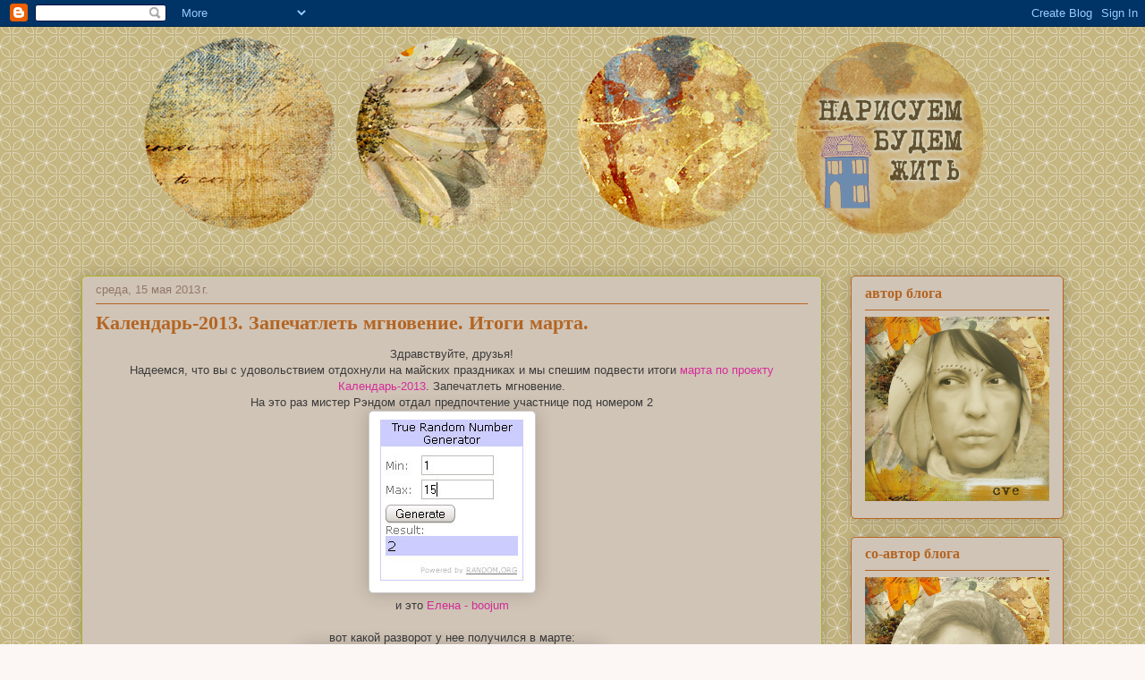

--- FILE ---
content_type: text/html; charset=UTF-8
request_url: https://narisuem.blogspot.com/2013/05/2013_15.html
body_size: 19897
content:
<!DOCTYPE html>
<html class='v2' dir='ltr' xmlns='http://www.w3.org/1999/xhtml' xmlns:b='http://www.google.com/2005/gml/b' xmlns:data='http://www.google.com/2005/gml/data' xmlns:expr='http://www.google.com/2005/gml/expr'>
<head>
<link href='https://www.blogger.com/static/v1/widgets/4128112664-css_bundle_v2.css' rel='stylesheet' type='text/css'/>
<meta content='IE=EmulateIE7' http-equiv='X-UA-Compatible'/>
<meta content='width=1100' name='viewport'/>
<meta content='text/html; charset=UTF-8' http-equiv='Content-Type'/>
<meta content='blogger' name='generator'/>
<link href='https://narisuem.blogspot.com/favicon.ico' rel='icon' type='image/x-icon'/>
<link href='http://narisuem.blogspot.com/2013/05/2013_15.html' rel='canonical'/>
<link rel="alternate" type="application/atom+xml" title="НАРИСУЕМ БУДЕМ ЖИТЬ - Atom" href="https://narisuem.blogspot.com/feeds/posts/default" />
<link rel="alternate" type="application/rss+xml" title="НАРИСУЕМ БУДЕМ ЖИТЬ - RSS" href="https://narisuem.blogspot.com/feeds/posts/default?alt=rss" />
<link rel="service.post" type="application/atom+xml" title="НАРИСУЕМ БУДЕМ ЖИТЬ - Atom" href="https://www.blogger.com/feeds/5080626837147668600/posts/default" />

<link rel="alternate" type="application/atom+xml" title="НАРИСУЕМ БУДЕМ ЖИТЬ - Atom" href="https://narisuem.blogspot.com/feeds/7259162247581475387/comments/default" />
<!--Can't find substitution for tag [blog.ieCssRetrofitLinks]-->
<link href='https://blogger.googleusercontent.com/img/b/R29vZ2xl/AVvXsEhzm_YHGPH-5ABxz2Y4OJn2oo1xzyKv6faDwNKqTjppYhzP0ASmnZyGWzcMyEz3x9Bk5sXQrvpWjUFv7AHmBTPPTSLcb-CMM61yhSwjVm5lGyQWCs5INPbNHrf8zLYCOETdvzDaU79LkXY/s1600/2.jpg' rel='image_src'/>
<meta content='http://narisuem.blogspot.com/2013/05/2013_15.html' property='og:url'/>
<meta content='Календарь-2013. Запечатлеть мгновение. Итоги марта.' property='og:title'/>
<meta content='  Здравствуйте, друзья!   Надеемся, что вы с удовольствием отдохнули на майских праздниках и мы спешим подвести итоги марта по проекту Кален...' property='og:description'/>
<meta content='https://blogger.googleusercontent.com/img/b/R29vZ2xl/AVvXsEhzm_YHGPH-5ABxz2Y4OJn2oo1xzyKv6faDwNKqTjppYhzP0ASmnZyGWzcMyEz3x9Bk5sXQrvpWjUFv7AHmBTPPTSLcb-CMM61yhSwjVm5lGyQWCs5INPbNHrf8zLYCOETdvzDaU79LkXY/w1200-h630-p-k-no-nu/2.jpg' property='og:image'/>
<title>НАРИСУЕМ БУДЕМ ЖИТЬ: Календарь-2013. Запечатлеть мгновение. Итоги марта.</title>
<style id='page-skin-1' type='text/css'><!--
/*
-----------------------------------------------
Blogger Template Style
Name:     Awesome Inc.
Designer: Tina Chen
URL:      tinachen.org
----------------------------------------------- */
/* Content
----------------------------------------------- */
body {
font: normal normal 13px Arial, Tahoma, Helvetica, FreeSans, sans-serif;
color: #3b3b3b;
background: #fcf7f5 url(//1.bp.blogspot.com/-rPrN6WDccz0/U0FIGTl0TkI/AAAAAAAAc_k/AyxLNQIID2w/s0/wallpaper_1280x800_1669.png) repeat scroll top left;
}
html body .content-outer {
min-width: 0;
max-width: 100%;
width: 100%;
}
a:link {
text-decoration: none;
color: #d52c9a;
}
a:visited {
text-decoration: none;
color: #84195f;
}
a:hover {
text-decoration: underline;
color: #d52c9a;
}
.body-fauxcolumn-outer .cap-top {
position: absolute;
z-index: 1;
height: 276px;
width: 100%;
background: transparent none repeat-x scroll top left;
_background-image: none;
}
/* Columns
----------------------------------------------- */
.content-inner {
padding: 0;
}
.header-inner .section {
margin: 0 16px;
}
.tabs-inner .section {
margin: 0 16px;
}
.main-inner {
padding-top: 30px;
}
.main-inner .column-center-inner,
.main-inner .column-left-inner,
.main-inner .column-right-inner {
padding: 0 5px;
}
*+html body .main-inner .column-center-inner {
margin-top: -30px;
}
#layout .main-inner .column-center-inner {
margin-top: 0;
}
/* Header
----------------------------------------------- */
.header-outer {
margin: 0 0 0 0;
background: transparent none repeat scroll 0 0;
}
.Header h1 {
font: normal normal 48px Georgia, Utopia, 'Palatino Linotype', Palatino, serif;
color: #333333;
text-shadow: 0 0 -1px #000000;
}
.Header h1 a {
color: #333333;
}
.Header .description {
font: normal normal 20px Georgia, Utopia, 'Palatino Linotype', Palatino, serif;
color: #91776b;
}
.header-inner .Header .titlewrapper,
.header-inner .Header .descriptionwrapper {
padding-left: 0;
padding-right: 0;
margin-bottom: 0;
}
.header-inner .Header .titlewrapper {
padding-top: 22px;
}
/* Tabs
----------------------------------------------- */
.tabs-outer {
overflow: hidden;
position: relative;
background: #caba89 url(//www.blogblog.com/1kt/awesomeinc/tabs_gradient_light.png) repeat scroll 0 0;
}
#layout .tabs-outer {
overflow: visible;
}
.tabs-cap-top, .tabs-cap-bottom {
position: absolute;
width: 100%;
border-top: 1px solid #91776b;
}
.tabs-cap-bottom {
bottom: 0;
}
.tabs-inner .widget li a {
display: inline-block;
margin: 0;
padding: .6em 1.5em;
font: normal normal 13px Arial, Tahoma, Helvetica, FreeSans, sans-serif;
color: #3b3b3b;
border-top: 1px solid #91776b;
border-bottom: 1px solid #91776b;
border-left: 1px solid #91776b;
height: 16px;
line-height: 16px;
}
.tabs-inner .widget li:last-child a {
border-right: 1px solid #91776b;
}
.tabs-inner .widget li.selected a, .tabs-inner .widget li a:hover {
background: #736a4d url(//www.blogblog.com/1kt/awesomeinc/tabs_gradient_light.png) repeat-x scroll 0 -100px;
color: #ffffff;
}
/* Headings
----------------------------------------------- */
h2 {
font: normal bold 16px 'Times New Roman', Times, FreeSerif, serif;
color: #b46523;
}
/* Widgets
----------------------------------------------- */
.main-inner .section {
margin: 0 27px;
padding: 0;
}
.main-inner .column-left-outer,
.main-inner .column-right-outer {
margin-top: 0;
}
#layout .main-inner .column-left-outer,
#layout .main-inner .column-right-outer {
margin-top: 0;
}
.main-inner .column-left-inner,
.main-inner .column-right-inner {
background: transparent none repeat 0 0;
-moz-box-shadow: 0 0 0 rgba(0, 0, 0, .2);
-webkit-box-shadow: 0 0 0 rgba(0, 0, 0, .2);
-goog-ms-box-shadow: 0 0 0 rgba(0, 0, 0, .2);
box-shadow: 0 0 0 rgba(0, 0, 0, .2);
-moz-border-radius: 5px;
-webkit-border-radius: 5px;
-goog-ms-border-radius: 5px;
border-radius: 5px;
}
#layout .main-inner .column-left-inner,
#layout .main-inner .column-right-inner {
margin-top: 0;
}
.sidebar .widget {
font: normal normal 14px 'Times New Roman', Times, FreeSerif, serif;
color: #b46523;
}
.sidebar .widget a:link {
color: #d52a33;
}
.sidebar .widget a:visited {
color: #7d181e;
}
.sidebar .widget a:hover {
color: #d52a33;
}
.sidebar .widget h2 {
text-shadow: 0 0 -1px #000000;
}
.main-inner .widget {
background-color: #d0c4b6;
border: 1px solid #b46523;
padding: 0 15px 15px;
margin: 20px -16px;
-moz-box-shadow: 0 0 20px rgba(0, 0, 0, .2);
-webkit-box-shadow: 0 0 20px rgba(0, 0, 0, .2);
-goog-ms-box-shadow: 0 0 20px rgba(0, 0, 0, .2);
box-shadow: 0 0 20px rgba(0, 0, 0, .2);
-moz-border-radius: 5px;
-webkit-border-radius: 5px;
-goog-ms-border-radius: 5px;
border-radius: 5px;
}
.main-inner .widget h2 {
margin: 0 -0;
padding: .6em 0 .5em;
border-bottom: 1px solid transparent;
}
.footer-inner .widget h2 {
padding: 0 0 .4em;
border-bottom: 1px solid transparent;
}
.main-inner .widget h2 + div, .footer-inner .widget h2 + div {
border-top: 1px solid #b46523;
padding-top: 8px;
}
.main-inner .widget .widget-content {
margin: 0 -0;
padding: 7px 0 0;
}
.main-inner .widget ul, .main-inner .widget #ArchiveList ul.flat {
margin: -8px -15px 0;
padding: 0;
list-style: none;
}
.main-inner .widget #ArchiveList {
margin: -8px 0 0;
}
.main-inner .widget ul li, .main-inner .widget #ArchiveList ul.flat li {
padding: .5em 15px;
text-indent: 0;
color: #686868;
border-top: 0 solid #b46523;
border-bottom: 1px solid transparent;
}
.main-inner .widget #ArchiveList ul li {
padding-top: .25em;
padding-bottom: .25em;
}
.main-inner .widget ul li:first-child, .main-inner .widget #ArchiveList ul.flat li:first-child {
border-top: none;
}
.main-inner .widget ul li:last-child, .main-inner .widget #ArchiveList ul.flat li:last-child {
border-bottom: none;
}
.post-body {
position: relative;
}
.main-inner .widget .post-body ul {
padding: 0 2.5em;
margin: .5em 0;
list-style: disc;
}
.main-inner .widget .post-body ul li {
padding: 0.25em 0;
margin-bottom: .25em;
color: #3b3b3b;
border: none;
}
.footer-inner .widget ul {
padding: 0;
list-style: none;
}
.widget .zippy {
color: #686868;
}
/* Posts
----------------------------------------------- */
body .main-inner .Blog {
padding: 0;
margin-bottom: 1em;
background-color: transparent;
border: none;
-moz-box-shadow: 0 0 0 rgba(0, 0, 0, 0);
-webkit-box-shadow: 0 0 0 rgba(0, 0, 0, 0);
-goog-ms-box-shadow: 0 0 0 rgba(0, 0, 0, 0);
box-shadow: 0 0 0 rgba(0, 0, 0, 0);
}
.main-inner .section:last-child .Blog:last-child {
padding: 0;
margin-bottom: 1em;
}
.main-inner .widget h2.date-header {
margin: 0 -15px 1px;
padding: 0 0 0 0;
font: normal normal 13px Arial, Tahoma, Helvetica, FreeSans, sans-serif;
color: #91776b;
background: transparent none no-repeat scroll top left;
border-top: 0 solid #aab123;
border-bottom: 1px solid transparent;
-moz-border-radius-topleft: 0;
-moz-border-radius-topright: 0;
-webkit-border-top-left-radius: 0;
-webkit-border-top-right-radius: 0;
border-top-left-radius: 0;
border-top-right-radius: 0;
position: static;
bottom: 100%;
right: 15px;
text-shadow: 0 0 -1px #000000;
}
.main-inner .widget h2.date-header span {
font: normal normal 13px Arial, Tahoma, Helvetica, FreeSans, sans-serif;
display: block;
padding: .5em 15px;
border-left: 0 solid #aab123;
border-right: 0 solid #aab123;
}
.date-outer {
position: relative;
margin: 30px 0 20px;
padding: 0 15px;
background-color: #d0c4b6;
border: 1px solid #aab123;
-moz-box-shadow: 0 0 20px rgba(0, 0, 0, .2);
-webkit-box-shadow: 0 0 20px rgba(0, 0, 0, .2);
-goog-ms-box-shadow: 0 0 20px rgba(0, 0, 0, .2);
box-shadow: 0 0 20px rgba(0, 0, 0, .2);
-moz-border-radius: 5px;
-webkit-border-radius: 5px;
-goog-ms-border-radius: 5px;
border-radius: 5px;
}
.date-outer:first-child {
margin-top: 0;
}
.date-outer:last-child {
margin-bottom: 20px;
-moz-border-radius-bottomleft: 5px;
-moz-border-radius-bottomright: 5px;
-webkit-border-bottom-left-radius: 5px;
-webkit-border-bottom-right-radius: 5px;
-goog-ms-border-bottom-left-radius: 5px;
-goog-ms-border-bottom-right-radius: 5px;
border-bottom-left-radius: 5px;
border-bottom-right-radius: 5px;
}
.date-posts {
margin: 0 -0;
padding: 0 0;
clear: both;
}
.post-outer, .inline-ad {
border-top: 1px solid #aab123;
margin: 0 -0;
padding: 15px 0;
}
.post-outer {
padding-bottom: 10px;
}
.post-outer:first-child {
padding-top: 0;
border-top: none;
}
.post-outer:last-child, .inline-ad:last-child {
border-bottom: none;
}
.post-body {
position: relative;
}
.post-body img {
padding: 8px;
background: #ffffff;
border: 1px solid #cccccc;
-moz-box-shadow: 0 0 20px rgba(0, 0, 0, .2);
-webkit-box-shadow: 0 0 20px rgba(0, 0, 0, .2);
box-shadow: 0 0 20px rgba(0, 0, 0, .2);
-moz-border-radius: 5px;
-webkit-border-radius: 5px;
border-radius: 5px;
}
h3.post-title, h4 {
font: normal bold 22px 'Times New Roman', Times, FreeSerif, serif;
color: #b46523;
}
h3.post-title a {
font: normal bold 22px 'Times New Roman', Times, FreeSerif, serif;
color: #b46523;
}
h3.post-title a:hover {
color: #d52c9a;
text-decoration: underline;
}
.post-header {
margin: 0 0 1em;
}
.post-body {
line-height: 1.4;
}
.post-outer h2 {
color: #3b3b3b;
}
.post-footer {
margin: 1.5em 0 0;
}
#blog-pager {
padding: 15px;
font-size: 120%;
background-color: #dde1d5;
border: 1px solid #b46523;
-moz-box-shadow: 0 0 20px rgba(0, 0, 0, .2);
-webkit-box-shadow: 0 0 20px rgba(0, 0, 0, .2);
-goog-ms-box-shadow: 0 0 20px rgba(0, 0, 0, .2);
box-shadow: 0 0 20px rgba(0, 0, 0, .2);
-moz-border-radius: 5px;
-webkit-border-radius: 5px;
-goog-ms-border-radius: 5px;
border-radius: 5px;
-moz-border-radius-topleft: 5px;
-moz-border-radius-topright: 5px;
-webkit-border-top-left-radius: 5px;
-webkit-border-top-right-radius: 5px;
-goog-ms-border-top-left-radius: 5px;
-goog-ms-border-top-right-radius: 5px;
border-top-left-radius: 5px;
border-top-right-radius-topright: 5px;
margin-top: 1em;
}
.blog-feeds, .post-feeds {
margin: 1em 0;
text-align: center;
color: #333333;
}
.blog-feeds a, .post-feeds a {
color: #d52a33;
}
.blog-feeds a:visited, .post-feeds a:visited {
color: #7d181e;
}
.blog-feeds a:hover, .post-feeds a:hover {
color: #d52a33;
}
.post-outer .comments {
margin-top: 2em;
}
/* Comments
----------------------------------------------- */
.comments .comments-content .icon.blog-author {
background-repeat: no-repeat;
background-image: url([data-uri]);
}
.comments .comments-content .loadmore a {
border-top: 1px solid #91776b;
border-bottom: 1px solid #91776b;
}
.comments .continue {
border-top: 2px solid #91776b;
}
/* Footer
----------------------------------------------- */
.footer-outer {
margin: -20px 0 -1px;
padding: 20px 0 0;
color: #333333;
overflow: hidden;
}
.footer-fauxborder-left {
border-top: 1px solid #b46523;
background: #fefdfa none repeat scroll 0 0;
-moz-box-shadow: 0 0 20px rgba(0, 0, 0, .2);
-webkit-box-shadow: 0 0 20px rgba(0, 0, 0, .2);
-goog-ms-box-shadow: 0 0 20px rgba(0, 0, 0, .2);
box-shadow: 0 0 20px rgba(0, 0, 0, .2);
margin: 0 -20px;
}
/* Mobile
----------------------------------------------- */
body.mobile {
background-size: auto;
}
.mobile .body-fauxcolumn-outer {
background: transparent none repeat scroll top left;
}
*+html body.mobile .main-inner .column-center-inner {
margin-top: 0;
}
.mobile .main-inner .widget {
padding: 0 0 15px;
}
.mobile .main-inner .widget h2 + div,
.mobile .footer-inner .widget h2 + div {
border-top: none;
padding-top: 0;
}
.mobile .footer-inner .widget h2 {
padding: 0.5em 0;
border-bottom: none;
}
.mobile .main-inner .widget .widget-content {
margin: 0;
padding: 7px 0 0;
}
.mobile .main-inner .widget ul,
.mobile .main-inner .widget #ArchiveList ul.flat {
margin: 0 -15px 0;
}
.mobile .main-inner .widget h2.date-header {
right: 0;
}
.mobile .date-header span {
padding: 0.4em 0;
}
.mobile .date-outer:first-child {
margin-bottom: 0;
border: 1px solid #aab123;
-moz-border-radius-topleft: 5px;
-moz-border-radius-topright: 5px;
-webkit-border-top-left-radius: 5px;
-webkit-border-top-right-radius: 5px;
-goog-ms-border-top-left-radius: 5px;
-goog-ms-border-top-right-radius: 5px;
border-top-left-radius: 5px;
border-top-right-radius: 5px;
}
.mobile .date-outer {
border-color: #aab123;
border-width: 0 1px 1px;
}
.mobile .date-outer:last-child {
margin-bottom: 0;
}
.mobile .main-inner {
padding: 0;
}
.mobile .header-inner .section {
margin: 0;
}
.mobile .post-outer, .mobile .inline-ad {
padding: 5px 0;
}
.mobile .tabs-inner .section {
margin: 0 10px;
}
.mobile .main-inner .widget h2 {
margin: 0;
padding: 0;
}
.mobile .main-inner .widget h2.date-header span {
padding: 0;
}
.mobile .main-inner .widget .widget-content {
margin: 0;
padding: 7px 0 0;
}
.mobile #blog-pager {
border: 1px solid transparent;
background: #fefdfa none repeat scroll 0 0;
}
.mobile .main-inner .column-left-inner,
.mobile .main-inner .column-right-inner {
background: transparent none repeat 0 0;
-moz-box-shadow: none;
-webkit-box-shadow: none;
-goog-ms-box-shadow: none;
box-shadow: none;
}
.mobile .date-posts {
margin: 0;
padding: 0;
}
.mobile .footer-fauxborder-left {
margin: 0;
border-top: inherit;
}
.mobile .main-inner .section:last-child .Blog:last-child {
margin-bottom: 0;
}
.mobile-index-contents {
color: #3b3b3b;
}
.mobile .mobile-link-button {
background: #d52c9a url(//www.blogblog.com/1kt/awesomeinc/tabs_gradient_light.png) repeat scroll 0 0;
}
.mobile-link-button a:link, .mobile-link-button a:visited {
color: #ffffff;
}
.mobile .tabs-inner .PageList .widget-content {
background: transparent;
border-top: 1px solid;
border-color: #91776b;
color: #3b3b3b;
}
.mobile .tabs-inner .PageList .widget-content .pagelist-arrow {
border-left: 1px solid #91776b;
}

--></style>
<style id='template-skin-1' type='text/css'><!--
body {
min-width: 1130px;
}
.content-outer, .content-fauxcolumn-outer, .region-inner {
min-width: 1130px;
max-width: 1130px;
_width: 1130px;
}
.main-inner .columns {
padding-left: 0px;
padding-right: 270px;
}
.main-inner .fauxcolumn-center-outer {
left: 0px;
right: 270px;
/* IE6 does not respect left and right together */
_width: expression(this.parentNode.offsetWidth -
parseInt("0px") -
parseInt("270px") + 'px');
}
.main-inner .fauxcolumn-left-outer {
width: 0px;
}
.main-inner .fauxcolumn-right-outer {
width: 270px;
}
.main-inner .column-left-outer {
width: 0px;
right: 100%;
margin-left: -0px;
}
.main-inner .column-right-outer {
width: 270px;
margin-right: -270px;
}
#layout {
min-width: 0;
}
#layout .content-outer {
min-width: 0;
width: 800px;
}
#layout .region-inner {
min-width: 0;
width: auto;
}
--></style>
<link href='https://www.blogger.com/dyn-css/authorization.css?targetBlogID=5080626837147668600&amp;zx=4e2503aa-8c4a-400e-bc00-b675f846a516' media='none' onload='if(media!=&#39;all&#39;)media=&#39;all&#39;' rel='stylesheet'/><noscript><link href='https://www.blogger.com/dyn-css/authorization.css?targetBlogID=5080626837147668600&amp;zx=4e2503aa-8c4a-400e-bc00-b675f846a516' rel='stylesheet'/></noscript>
<meta name='google-adsense-platform-account' content='ca-host-pub-1556223355139109'/>
<meta name='google-adsense-platform-domain' content='blogspot.com'/>

</head>
<body class='loading variant-renewable'>
<div class='navbar section' id='navbar'><div class='widget Navbar' data-version='1' id='Navbar1'><script type="text/javascript">
    function setAttributeOnload(object, attribute, val) {
      if(window.addEventListener) {
        window.addEventListener('load',
          function(){ object[attribute] = val; }, false);
      } else {
        window.attachEvent('onload', function(){ object[attribute] = val; });
      }
    }
  </script>
<div id="navbar-iframe-container"></div>
<script type="text/javascript" src="https://apis.google.com/js/platform.js"></script>
<script type="text/javascript">
      gapi.load("gapi.iframes:gapi.iframes.style.bubble", function() {
        if (gapi.iframes && gapi.iframes.getContext) {
          gapi.iframes.getContext().openChild({
              url: 'https://www.blogger.com/navbar/5080626837147668600?po\x3d7259162247581475387\x26origin\x3dhttps://narisuem.blogspot.com',
              where: document.getElementById("navbar-iframe-container"),
              id: "navbar-iframe"
          });
        }
      });
    </script><script type="text/javascript">
(function() {
var script = document.createElement('script');
script.type = 'text/javascript';
script.src = '//pagead2.googlesyndication.com/pagead/js/google_top_exp.js';
var head = document.getElementsByTagName('head')[0];
if (head) {
head.appendChild(script);
}})();
</script>
</div></div>
<div class='body-fauxcolumns'>
<div class='fauxcolumn-outer body-fauxcolumn-outer'>
<div class='cap-top'>
<div class='cap-left'></div>
<div class='cap-right'></div>
</div>
<div class='fauxborder-left'>
<div class='fauxborder-right'></div>
<div class='fauxcolumn-inner'>
</div>
</div>
<div class='cap-bottom'>
<div class='cap-left'></div>
<div class='cap-right'></div>
</div>
</div>
</div>
<div class='content'>
<div class='content-fauxcolumns'>
<div class='fauxcolumn-outer content-fauxcolumn-outer'>
<div class='cap-top'>
<div class='cap-left'></div>
<div class='cap-right'></div>
</div>
<div class='fauxborder-left'>
<div class='fauxborder-right'></div>
<div class='fauxcolumn-inner'>
</div>
</div>
<div class='cap-bottom'>
<div class='cap-left'></div>
<div class='cap-right'></div>
</div>
</div>
</div>
<div class='content-outer'>
<div class='content-cap-top cap-top'>
<div class='cap-left'></div>
<div class='cap-right'></div>
</div>
<div class='fauxborder-left content-fauxborder-left'>
<div class='fauxborder-right content-fauxborder-right'></div>
<div class='content-inner'>
<header>
<div class='header-outer'>
<div class='header-cap-top cap-top'>
<div class='cap-left'></div>
<div class='cap-right'></div>
</div>
<div class='fauxborder-left header-fauxborder-left'>
<div class='fauxborder-right header-fauxborder-right'></div>
<div class='region-inner header-inner'>
<div class='header section' id='header'><div class='widget Header' data-version='1' id='Header1'>
<div id='header-inner'>
<a href='https://narisuem.blogspot.com/' style='display: block'>
<img alt='НАРИСУЕМ БУДЕМ ЖИТЬ' height='248px; ' id='Header1_headerimg' src='https://blogger.googleusercontent.com/img/b/R29vZ2xl/AVvXsEiRckF2S4YatXTMeCgCPiq0jUj1gTLXuGVQAQcKsq4-HMiRPoymvrEzsYMHxTgLv6ecQAatCDty027tX_K3cmYkK0fyrH1xuwlMkeSsY1tATPxRPtL25W692BiH9tRti-pjrDexCS7N-Hs/s1600/%25D0%25BD%25D0%25B0%25D1%2580+copy.PNG' style='display: block' width='1100px; '/>
</a>
</div>
</div></div>
</div>
</div>
<div class='header-cap-bottom cap-bottom'>
<div class='cap-left'></div>
<div class='cap-right'></div>
</div>
</div>
</header>
<div class='tabs-outer'>
<div class='tabs-cap-top cap-top'>
<div class='cap-left'></div>
<div class='cap-right'></div>
</div>
<div class='fauxborder-left tabs-fauxborder-left'>
<div class='fauxborder-right tabs-fauxborder-right'></div>
<div class='region-inner tabs-inner'>
<div class='tabs section' id='crosscol'><div class='widget PageList' data-version='1' id='PageList1'>
<h2>Страницы</h2>
<div class='widget-content'>
<ul>
</ul>
<div class='clear'></div>
</div>
</div></div>
<div class='tabs no-items section' id='crosscol-overflow'></div>
</div>
</div>
<div class='tabs-cap-bottom cap-bottom'>
<div class='cap-left'></div>
<div class='cap-right'></div>
</div>
</div>
<div class='main-outer'>
<div class='main-cap-top cap-top'>
<div class='cap-left'></div>
<div class='cap-right'></div>
</div>
<div class='fauxborder-left main-fauxborder-left'>
<div class='fauxborder-right main-fauxborder-right'></div>
<div class='region-inner main-inner'>
<div class='columns fauxcolumns'>
<div class='fauxcolumn-outer fauxcolumn-center-outer'>
<div class='cap-top'>
<div class='cap-left'></div>
<div class='cap-right'></div>
</div>
<div class='fauxborder-left'>
<div class='fauxborder-right'></div>
<div class='fauxcolumn-inner'>
</div>
</div>
<div class='cap-bottom'>
<div class='cap-left'></div>
<div class='cap-right'></div>
</div>
</div>
<div class='fauxcolumn-outer fauxcolumn-left-outer'>
<div class='cap-top'>
<div class='cap-left'></div>
<div class='cap-right'></div>
</div>
<div class='fauxborder-left'>
<div class='fauxborder-right'></div>
<div class='fauxcolumn-inner'>
</div>
</div>
<div class='cap-bottom'>
<div class='cap-left'></div>
<div class='cap-right'></div>
</div>
</div>
<div class='fauxcolumn-outer fauxcolumn-right-outer'>
<div class='cap-top'>
<div class='cap-left'></div>
<div class='cap-right'></div>
</div>
<div class='fauxborder-left'>
<div class='fauxborder-right'></div>
<div class='fauxcolumn-inner'>
</div>
</div>
<div class='cap-bottom'>
<div class='cap-left'></div>
<div class='cap-right'></div>
</div>
</div>
<!-- corrects IE6 width calculation -->
<div class='columns-inner'>
<div class='column-center-outer'>
<div class='column-center-inner'>
<div class='main section' id='main'><div class='widget Blog' data-version='1' id='Blog1'>
<div class='blog-posts hfeed'>

          <div class="date-outer">
        
<h2 class='date-header'><span>среда, 15 мая 2013&#8239;г.</span></h2>

          <div class="date-posts">
        
<div class='post-outer'>
<div class='post hentry'>
<a name='7259162247581475387'></a>
<h3 class='post-title entry-title'>
<a href='https://narisuem.blogspot.com/2013/05/2013_15.html'>Календарь-2013. Запечатлеть мгновение. Итоги марта.</a>
</h3>
<div class='post-header'>
<div class='post-header-line-1'></div>
</div>
<div class='post-body entry-content'>
<div dir="ltr" style="text-align: left;" trbidi="on">
<div style="text-align: center;">
Здравствуйте, друзья!</div>
<div style="text-align: center;">
Надеемся, что вы с удовольствием отдохнули на майских праздниках и мы спешим подвести итоги <a href="http://narisuem.blogspot.ru/2013/04/2013.html">марта по проекту Календарь-2013</a>. Запечатлеть мгновение.</div>
<div style="text-align: center;">
На это раз мистер Рэндом отдал предпочтение участнице под номером 2</div>
<div class="separator" style="clear: both; text-align: center;">
<a href="https://blogger.googleusercontent.com/img/b/R29vZ2xl/AVvXsEhzm_YHGPH-5ABxz2Y4OJn2oo1xzyKv6faDwNKqTjppYhzP0ASmnZyGWzcMyEz3x9Bk5sXQrvpWjUFv7AHmBTPPTSLcb-CMM61yhSwjVm5lGyQWCs5INPbNHrf8zLYCOETdvzDaU79LkXY/s1600/2.jpg" imageanchor="1" style="margin-left: 1em; margin-right: 1em;"><img border="0" src="https://blogger.googleusercontent.com/img/b/R29vZ2xl/AVvXsEhzm_YHGPH-5ABxz2Y4OJn2oo1xzyKv6faDwNKqTjppYhzP0ASmnZyGWzcMyEz3x9Bk5sXQrvpWjUFv7AHmBTPPTSLcb-CMM61yhSwjVm5lGyQWCs5INPbNHrf8zLYCOETdvzDaU79LkXY/s1600/2.jpg" /></a></div>
<div style="text-align: center;">
и это <a href="http://boojum83.blogspot.ru/2013/04/blog-post_8.html">Елена - boojum</a></div>
<div style="text-align: center;">
<br /></div>
<div style="text-align: center;">
вот какой разворот у нее получился в марте:</div>
<div class="separator" style="clear: both; text-align: center;">
<a href="https://blogger.googleusercontent.com/img/b/R29vZ2xl/AVvXsEjEIqeKAZV2WAVhGQTLl-yyqgebbNVn3sKfz7XJvEtMknP3vJET2BLfrZ89JY9-1iteYdVaPrs2ZWFI1ZR0ZFKg9NyeOFsvaYNQixJVovioAt9FUA3VA8doa6zvAiOuL-JgLY5b1K3qHcs/s1600/SDC11794.JPG" imageanchor="1" style="margin-left: 1em; margin-right: 1em;"><img border="0" src="https://blogger.googleusercontent.com/img/b/R29vZ2xl/AVvXsEjEIqeKAZV2WAVhGQTLl-yyqgebbNVn3sKfz7XJvEtMknP3vJET2BLfrZ89JY9-1iteYdVaPrs2ZWFI1ZR0ZFKg9NyeOFsvaYNQixJVovioAt9FUA3VA8doa6zvAiOuL-JgLY5b1K3qHcs/s1600/SDC11794.JPG" /></a></div>
<div style="text-align: center;">
<br /></div>
<div style="text-align: center;">
Елена, поздравляю с победой и жду письмо на manoraya62@gmail.com с почтовым адресом для отправки приза-сюрприза)) вот его кусочек:</div>
<div class="separator" style="clear: both; text-align: center;">
<a href="https://blogger.googleusercontent.com/img/b/R29vZ2xl/AVvXsEiSRnhhyCF2tCEc8YSZ0bB9wJa99k5tm9ra0X_w2oWJqbcZBfZDXhadYp8YlHOpJ94QgKX5CvO3WMfCfaJv_I0rAv_1tDm51mAhC9ut8piso60QWNdO_ESNMnnrN_EoxWDkpEc4gQMFSl0/s1600/%D0%BF%D1%80%D0%B8%D0%B7+%D0%BC%D0%B0%D1%80%D1%82+002.jpg" imageanchor="1" style="margin-left: 1em; margin-right: 1em;"><img border="0" height="240" src="https://blogger.googleusercontent.com/img/b/R29vZ2xl/AVvXsEiSRnhhyCF2tCEc8YSZ0bB9wJa99k5tm9ra0X_w2oWJqbcZBfZDXhadYp8YlHOpJ94QgKX5CvO3WMfCfaJv_I0rAv_1tDm51mAhC9ut8piso60QWNdO_ESNMnnrN_EoxWDkpEc4gQMFSl0/s320/%D0%BF%D1%80%D0%B8%D0%B7+%D0%BC%D0%B0%D1%80%D1%82+002.jpg" width="320" /></a></div>
<div style="text-align: center;">
<br /></div>
<div style="text-align: center;">
А всех остальных приглашаем присоединиться к нашей теплой компании и показать нам свои апрельские развороты <a href="http://narisuem.blogspot.ru/2013/05/2013.html">тут</a>. </div>
<div style="text-align: center;">
<br /></div>
<div style="text-align: center;">
Вдохновенного вам творчества и до новых встреч!))</div>
</div>
<div style='clear: both;'></div>
</div>
<div class='post-footer'>
<div class='post-footer-line post-footer-line-1'><span class='post-author vcard'>
Автор:
<span class='fn'>manoraya</span>
</span>
<span class='post-timestamp'>
на
<a class='timestamp-link' href='https://narisuem.blogspot.com/2013/05/2013_15.html' rel='bookmark' title='permanent link'><abbr class='published' title='2013-05-15T15:26:00+03:00'>15:26</abbr></a>
</span>
<span class='post-comment-link'>
</span>
<span class='post-icons'>
<span class='item-control blog-admin pid-429122098'>
<a href='https://www.blogger.com/post-edit.g?blogID=5080626837147668600&postID=7259162247581475387&from=pencil' title='Изменить сообщение'>
<img alt='' class='icon-action' height='18' src='https://resources.blogblog.com/img/icon18_edit_allbkg.gif' width='18'/>
</a>
</span>
</span>
<div class='post-share-buttons'>
<a class='goog-inline-block share-button sb-email' href='https://www.blogger.com/share-post.g?blogID=5080626837147668600&postID=7259162247581475387&target=email' target='_blank' title='Отправить по электронной почте'><span class='share-button-link-text'>Отправить по электронной почте</span></a><a class='goog-inline-block share-button sb-blog' href='https://www.blogger.com/share-post.g?blogID=5080626837147668600&postID=7259162247581475387&target=blog' onclick='window.open(this.href, "_blank", "height=270,width=475"); return false;' target='_blank' title='Написать об этом в блоге'><span class='share-button-link-text'>Написать об этом в блоге</span></a><a class='goog-inline-block share-button sb-twitter' href='https://www.blogger.com/share-post.g?blogID=5080626837147668600&postID=7259162247581475387&target=twitter' target='_blank' title='Поделиться в X'><span class='share-button-link-text'>Поделиться в X</span></a><a class='goog-inline-block share-button sb-facebook' href='https://www.blogger.com/share-post.g?blogID=5080626837147668600&postID=7259162247581475387&target=facebook' onclick='window.open(this.href, "_blank", "height=430,width=640"); return false;' target='_blank' title='Опубликовать в Facebook'><span class='share-button-link-text'>Опубликовать в Facebook</span></a><a class='goog-inline-block share-button sb-pinterest' href='https://www.blogger.com/share-post.g?blogID=5080626837147668600&postID=7259162247581475387&target=pinterest' target='_blank' title='Поделиться в Pinterest'><span class='share-button-link-text'>Поделиться в Pinterest</span></a>
</div>
</div>
<div class='post-footer-line post-footer-line-2'><span class='post-labels'>
Ярлыки:
<a href='https://narisuem.blogspot.com/search/label/%D0%93%D0%BE%D0%B4%D0%BE%D0%B2%D0%BE%D0%B9%20%D0%BF%D1%80%D0%BE%D0%B5%D0%BA%D1%82%20%D0%9A%D0%B0%D0%BB%D0%B5%D0%BD%D0%B4%D0%B0%D1%80%D1%8C-2013.%20%D0%97%D0%B0%D0%BF%D0%B5%D1%87%D0%B0%D1%82%D0%BB%D0%B5%D1%82%D1%8C%20%D0%BC%D0%B3%D0%BD%D0%BE%D0%B2%D0%B5%D0%BD%D0%B8%D0%B5' rel='tag'>Годовой проект Календарь-2013. Запечатлеть мгновение</a>
</span>
</div>
<div class='post-footer-line post-footer-line-3'><span class='post-location'>
</span>
</div>
</div>
</div>
<div class='comments' id='comments'>
<a name='comments'></a>
<h4>Комментариев нет:</h4>
<div id='Blog1_comments-block-wrapper'>
<dl class='avatar-comment-indent' id='comments-block'>
</dl>
</div>
<p class='comment-footer'>
<div class='comment-form'>
<a name='comment-form'></a>
<h4 id='comment-post-message'>Отправить комментарий</h4>
<p>
</p>
<a href='https://www.blogger.com/comment/frame/5080626837147668600?po=7259162247581475387&hl=ru&saa=85391&origin=https://narisuem.blogspot.com' id='comment-editor-src'></a>
<iframe allowtransparency='true' class='blogger-iframe-colorize blogger-comment-from-post' frameborder='0' height='410px' id='comment-editor' name='comment-editor' src='' width='100%'></iframe>
<script src='https://www.blogger.com/static/v1/jsbin/4212676325-comment_from_post_iframe.js' type='text/javascript'></script>
<script type='text/javascript'>
      BLOG_CMT_createIframe('https://www.blogger.com/rpc_relay.html');
    </script>
</div>
</p>
</div>
</div>

        </div></div>
      
</div>
<div class='blog-pager' id='blog-pager'>
<span id='blog-pager-newer-link'>
<a class='blog-pager-newer-link' href='https://narisuem.blogspot.com/2013/05/blog-post.html' id='Blog1_blog-pager-newer-link' title='Следующее'>Следующее</a>
</span>
<span id='blog-pager-older-link'>
<a class='blog-pager-older-link' href='https://narisuem.blogspot.com/2013/05/1-cve.html' id='Blog1_blog-pager-older-link' title='Предыдущее'>Предыдущее</a>
</span>
<a class='home-link' href='https://narisuem.blogspot.com/'>Главная страница</a>
</div>
<div class='clear'></div>
<div class='post-feeds'>
<div class='feed-links'>
Подписаться на:
<a class='feed-link' href='https://narisuem.blogspot.com/feeds/7259162247581475387/comments/default' target='_blank' type='application/atom+xml'>Комментарии к сообщению (Atom)</a>
</div>
</div>
</div></div>
</div>
</div>
<div class='column-left-outer'>
<div class='column-left-inner'>
<aside>
</aside>
</div>
</div>
<div class='column-right-outer'>
<div class='column-right-inner'>
<aside>
<div class='sidebar section' id='sidebar-right-1'><div class='widget Image' data-version='1' id='Image1'>
<h2>автор блога</h2>
<div class='widget-content'>
<a href='http://cvetichka.blogspot.com/'>
<img alt='автор блога' height='206' id='Image1_img' src='https://blogger.googleusercontent.com/img/b/R29vZ2xl/AVvXsEguIjlSLlX6lvmn24vSc-u3b9j7erDP-TlSsmOvHbZwOBgEX_IRC8L5cKnHvGVEnnca3Ltf7BqUokCuTN0CECVuR6FUEVZxixIKClfUJfXJW2tqvagJFum0P1zqRoeiuJRy0L8GKQ1ImF0/s1600/cve.jpg' width='206'/>
</a>
<br/>
</div>
<div class='clear'></div>
</div><div class='widget Image' data-version='1' id='Image3'>
<h2>со-автор блога</h2>
<div class='widget-content'>
<a href='http://tashainc.blogspot.com/'>
<img alt='со-автор блога' height='206' id='Image3_img' src='https://blogger.googleusercontent.com/img/b/R29vZ2xl/AVvXsEji-Ca3vOqiwglMmw_koIEAkV1qU_fIgoUdPt-ngtB9pJhbJJI7vzujbzEMNPKBrlG2lVGzv1GnzfrvRjvxuWXgqPsAcgqg_oUhPHW8-Xm8MeFd0q-CasSVlqygBTNvt5411tBih2VhBZQ/s1600/Tasha.jpg' width='206'/>
</a>
<br/>
</div>
<div class='clear'></div>
</div><div class='widget Image' data-version='1' id='Image4'>
<h2>со-автор блога</h2>
<div class='widget-content'>
<a href='http://manoraya.blogspot.com/'>
<img alt='со-автор блога' height='206' id='Image4_img' src='https://blogger.googleusercontent.com/img/b/R29vZ2xl/AVvXsEjKuHzq4swgjxr210B8o4Ir9w4AlHD-vMCBqZR_DlleWNvA70QfWLYjh15jvXCjGgfey6Yz7m-7K6cRZUMV0JZQm-YF0arzkajRgbZp_PJMHSXgoaMff_RDNCK2ZgXdKHkwbc3kWKjawHA/s206/manoraya.jpg' width='206'/>
</a>
<br/>
</div>
<div class='clear'></div>
</div><div class='widget Followers' data-version='1' id='Followers1'>
<h2 class='title'>Постоянные читатели</h2>
<div class='widget-content'>
<div id='Followers1-wrapper'>
<div style='margin-right:2px;'>
<div><script type="text/javascript" src="https://apis.google.com/js/platform.js"></script>
<div id="followers-iframe-container"></div>
<script type="text/javascript">
    window.followersIframe = null;
    function followersIframeOpen(url) {
      gapi.load("gapi.iframes", function() {
        if (gapi.iframes && gapi.iframes.getContext) {
          window.followersIframe = gapi.iframes.getContext().openChild({
            url: url,
            where: document.getElementById("followers-iframe-container"),
            messageHandlersFilter: gapi.iframes.CROSS_ORIGIN_IFRAMES_FILTER,
            messageHandlers: {
              '_ready': function(obj) {
                window.followersIframe.getIframeEl().height = obj.height;
              },
              'reset': function() {
                window.followersIframe.close();
                followersIframeOpen("https://www.blogger.com/followers/frame/5080626837147668600?colors\x3dCgt0cmFuc3BhcmVudBILdHJhbnNwYXJlbnQaByMzYjNiM2IiByNkNTJjOWEqByNmY2Y3ZjUyByNiNDY1MjM6ByMzYjNiM2JCByNkNTJjOWFKByM2ODY4NjhSByNkNTJjOWFaC3RyYW5zcGFyZW50\x26pageSize\x3d21\x26hl\x3dru\x26origin\x3dhttps://narisuem.blogspot.com");
              },
              'open': function(url) {
                window.followersIframe.close();
                followersIframeOpen(url);
              }
            }
          });
        }
      });
    }
    followersIframeOpen("https://www.blogger.com/followers/frame/5080626837147668600?colors\x3dCgt0cmFuc3BhcmVudBILdHJhbnNwYXJlbnQaByMzYjNiM2IiByNkNTJjOWEqByNmY2Y3ZjUyByNiNDY1MjM6ByMzYjNiM2JCByNkNTJjOWFKByM2ODY4NjhSByNkNTJjOWFaC3RyYW5zcGFyZW50\x26pageSize\x3d21\x26hl\x3dru\x26origin\x3dhttps://narisuem.blogspot.com");
  </script></div>
</div>
</div>
<div class='clear'></div>
</div>
</div><div class='widget Image' data-version='1' id='Image5'>
<h2>Спонсор: Интернет-магазин</h2>
<div class='widget-content'>
<a href='http://vk.com/art_baggage'>
<img alt='Спонсор: Интернет-магазин' height='187' id='Image5_img' src='https://blogger.googleusercontent.com/img/b/R29vZ2xl/AVvXsEiGmYEigdAReKCLByj7m0iEOS1IGoQnxNDR1fkbWYE2xHk8KcbkIbDZq1XYcAoJ_9Uhuzm7KKB2HvK4OCrtxNfrxxE-NUTLEfsDfO-DGQkgi56exkLIP3hse_d3ikWRqyEUbXxkVmlQWUM/s240/%25D0%25BB%25D0%25BE%25D0%25B3%25D0%25BE-%25D1%2581%25D0%25BB%25D0%25BE%25D0%25B3%25D0%25B0%25D0%25BD.jpg' width='240'/>
</a>
<br/>
</div>
<div class='clear'></div>
</div><div class='widget Translate' data-version='1' id='Translate1'>
<h2 class='title'>Переводчик</h2>
<div id='google_translate_element'></div>
<script>
    function googleTranslateElementInit() {
      new google.translate.TranslateElement({
        pageLanguage: 'ru',
        autoDisplay: 'true',
        layout: google.translate.TranslateElement.InlineLayout.VERTICAL
      }, 'google_translate_element');
    }
  </script>
<script src='//translate.google.com/translate_a/element.js?cb=googleTranslateElementInit'></script>
<div class='clear'></div>
</div><div class='widget Text' data-version='1' id='Text1'>
<h2 class='title'>а для чего этот блог?</h2>
<div class='widget-content'>
<span style="font-style: italic; font-weight: bold;">Мы не ставим цель создать КРАСИВУЮ страничку, как в скрапе, единственной  целью ее создания является выплеск творческой энергии, экспрессия в  чистом виде, абсолютно индивидуальная, непредсказуемая,  самопроизвольная. В идеале мозги при этом отключаются, а руки творят  сами.  Этот почти  подсознательный процесс позволяет высвободить образы и сочетания цветов,  крутящиеся в голове, помогает сформировать ускользающую идею, будит  фантазию, помогает отбросить устоявшиеся каноны и пойти по новому пути.  При создании страницы арт бука вы следуете исключительно своему  собственному чувству прекрасного, вы должны помнить, что делаете это</span><br/><span style="font-style: italic; font-weight: bold;">ТОЛЬКО ДЛЯ СЕБЯ!<br/>Лера-Valerka<br/></span>
</div>
<div class='clear'></div>
</div><div class='widget Image' data-version='1' id='Image2'>
<h2>Что такое арт-бук?</h2>
<div class='widget-content'>
<a href='http://narisuem.blogspot.com/2010/08/blog-post_8537.html'>
<img alt='Что такое арт-бук?' height='100' id='Image2_img' src='https://blogger.googleusercontent.com/img/b/R29vZ2xl/AVvXsEi_zIJo8pZRF0vRqOzSSkQv-Ukw98iKafxoVZLDS1t1Q8akglBn0V8aeo0slk-3_q-6_A2ouMSxap_mS-31h-5Vu881sEOzAPZmNWGsSJ218ElaVLwlF3yuIzQ7l29uwMYZhIuaNMb_I_Y/s150/11.JPG' width='150'/>
</a>
<br/>
</div>
<div class='clear'></div>
</div><div class='widget BlogList' data-version='1' id='BlogList2'>
<h2 class='title'>Здесь интересно</h2>
<div class='widget-content'>
<div class='blog-list-container' id='BlogList2_container'>
<ul id='BlogList2_blogs'>
<li style='display: block;'>
<div class='blog-icon'>
<img data-lateloadsrc='https://lh3.googleusercontent.com/blogger_img_proxy/AEn0k_tuIca-rb94KQdvlB7t5M-EEhANj4h4XZF-ZB9HUv02gwncRJKKsEl5XHuHWVJWxbXQuhday19DeiNmY-Axn6p385EdSBL61sd7z-s1=s16-w16-h16' height='16' width='16'/>
</div>
<div class='blog-content'>
<div class='blog-title'>
<a href='http://www.alteredalchemy.com/' target='_blank'>
Altered Alchemy</a>
</div>
<div class='item-content'>
<span class='item-title'>
<a href='http://www.alteredalchemy.com/2018/09/wanderlust-2019.html' target='_blank'>
Wanderlust 2019
</a>
</span>
<div class='item-time'>
7 лет назад
</div>
</div>
</div>
<div style='clear: both;'></div>
</li>
<li style='display: block;'>
<div class='blog-icon'>
<img data-lateloadsrc='https://lh3.googleusercontent.com/blogger_img_proxy/AEn0k_tYk7avdbLxkHj9ii6VTeVvl5m2c1d_5XlmUOHTMdxQbwBTOZ2JyT3NB-PTqyoB0_edSDtXLtkr3HO_Ho_90cchY7tuYTGaVLh-ZMYq5AWF=s16-w16-h16' height='16' width='16'/>
</div>
<div class='blog-content'>
<div class='blog-title'>
<a href='http://ru-smashbook.blogspot.com/' target='_blank'>
SmashIt! Блог, посвященный созданию и украшению смешбуков (smashbook)</a>
</div>
<div class='item-content'>
<span class='item-title'>
<a href='http://ru-smashbook.blogspot.com/2016/05/blog-post.html' target='_blank'>
Мы не говорим вам "прощай", мы говорим "до свидания"
</a>
</span>
<div class='item-time'>
9 лет назад
</div>
</div>
</div>
<div style='clear: both;'></div>
</li>
<li style='display: block;'>
<div class='blog-icon'>
<img data-lateloadsrc='https://lh3.googleusercontent.com/blogger_img_proxy/AEn0k_tsUE9TXijX69lTqLIONv2tILxfD1YJigbFpcjrvgUE33vERh3oco-S-Q5cmk7iWMs9Y_m8Mhzp3NrT2DfDj302YRZMAwqG9wP4nYH3XbvsLA=s16-w16-h16' height='16' width='16'/>
</div>
<div class='blog-content'>
<div class='blog-title'>
<a href='http://paperdvizhnik.blogspot.com/' target='_blank'>
Paperдвижник</a>
</div>
<div class='item-content'>
<span class='item-title'>
<a href='http://paperdvizhnik.blogspot.com/2015/11/beautiful-tutorial-lo-beautiful-rulya.html' target='_blank'>
МК по страничке {beautiful} / tutorial LO {beautiful} /Rulya/
</a>
</span>
<div class='item-time'>
9 лет назад
</div>
</div>
</div>
<div style='clear: both;'></div>
</li>
<li style='display: block;'>
<div class='blog-icon'>
<img data-lateloadsrc='https://lh3.googleusercontent.com/blogger_img_proxy/AEn0k_vnodT6nVjAQD0f0KCfhvGjuRpbp0TOgTAxkR-B2-e-bWnUl6AjJeT94Q5DaGqm1En7i0LK3ES9mGRygSoev1CGm1hSkrOzD30jLG7OrucuyJMY=s16-w16-h16' height='16' width='16'/>
</div>
<div class='blog-content'>
<div class='blog-title'>
<a href='http://scrap-risovanie.blogspot.com/' target='_blank'>
Рисуем! Скрапим! Играем!</a>
</div>
<div class='item-content'>
<span class='item-title'>
<a href='http://scrap-risovanie.blogspot.com/2015/06/3.html' target='_blank'>
Декоративная роспись. 3 этап. Прорисовка основных элементов.
</a>
</span>
<div class='item-time'>
10 лет назад
</div>
</div>
</div>
<div style='clear: both;'></div>
</li>
<li style='display: block;'>
<div class='blog-icon'>
<img data-lateloadsrc='https://lh3.googleusercontent.com/blogger_img_proxy/AEn0k_vZJwv0rrFPMxoE2A6UiG6I7vgvflUfOB0D2o_RfTGCpbZDV_9TzWO0ebUHF4KP3CikrXKA-9HJuRBWbhE8QCYCy5uX11VP_d7-IhI1wK4636_-=s16-w16-h16' height='16' width='16'/>
</div>
<div class='blog-content'>
<div class='blog-title'>
<a href='http://sodaliciousshop.blogspot.com/' target='_blank'>
SODAlicious</a>
</div>
<div class='item-content'>
<span class='item-title'>
<a href='http://sodaliciousshop.blogspot.com/2015/05/sodasketch-17.html' target='_blank'>
SODAsketch #17
</a>
</span>
<div class='item-time'>
10 лет назад
</div>
</div>
</div>
<div style='clear: both;'></div>
</li>
<li style='display: block;'>
<div class='blog-icon'>
<img data-lateloadsrc='https://lh3.googleusercontent.com/blogger_img_proxy/AEn0k_vy3fE-Y1prpOctPsWyYbcMZeqTFhd5whwZdV9KUcRS9-R6X5L7EmzYv7CPwprFuVKy2emfz8rgqmQaXsuTR09aLFdwrBGRDePz0bj74pgttw=s16-w16-h16' height='16' width='16'/>
</div>
<div class='blog-content'>
<div class='blog-title'>
<a href='http://mblslivkraskah.blogspot.com/' target='_blank'>
Мыsли v kрасkах</a>
</div>
<div class='item-content'>
<span class='item-title'>
<!--Can't find substitution for tag [item.itemTitle]-->
</span>
<div class='item-time'>
<!--Can't find substitution for tag [item.timePeriodSinceLastUpdate]-->
</div>
</div>
</div>
<div style='clear: both;'></div>
</li>
</ul>
<div class='clear'></div>
</div>
</div>
</div><div class='widget BlogList' data-version='1' id='BlogList1'>
<h2 class='title'>для вдохновения</h2>
<div class='widget-content'>
<div class='blog-list-container' id='BlogList1_container'>
<ul id='BlogList1_blogs'>
<li style='display: block;'>
<div class='blog-icon'>
<img data-lateloadsrc='https://lh3.googleusercontent.com/blogger_img_proxy/AEn0k_vaaV3EYSJYQoGtRCXrJVCOkuy8xndxdoc2NuousDgkOi0-ZJRI8MH0Edn4R_9fMDKbhAxmfkrgVWo1EWYzDLPf8yhcj05AazoKR_MxBIBFDQ=s16-w16-h16' height='16' width='16'/>
</div>
<div class='blog-content'>
<div class='blog-title'>
<a href='http://dyan-reaveley.blogspot.com/' target='_blank'>
Dylan's Blog</a>
</div>
<div class='item-content'>
<div class='item-thumbnail'>
<a href='http://dyan-reaveley.blogspot.com/' target='_blank'>
<img alt='' border='0' height='72' src='https://blogger.googleusercontent.com/img/a/AVvXsEgZF_eJL9v7svc3k5iNjS0khyyhXuSod6V2YnMLqoIIHIvJ4sBcetVCYu4PKGe9eoV79luNugJMlHANWBLJvCs2KQWCZpGCLnFjLxrPhWgcE4TZKTpCzRzes2HZ6XI_qKPf3O9z9Npqqx2G4ZMiK8Jf69ubfDqUXOApFO4VUJA0wyS2KXcxyYIsO7k8Dg=s72-c' width='72'/>
</a>
</div>
<span class='item-title'>
<a href='http://dyan-reaveley.blogspot.com/2022/02/new-dylusions-stamp-samples.html' target='_blank'>
🎉 New Dylusions Stamp Samples 🎉
</a>
</span>
<div class='item-time'>
3 года назад
</div>
</div>
</div>
<div style='clear: both;'></div>
</li>
<li style='display: block;'>
<div class='blog-icon'>
<img data-lateloadsrc='https://lh3.googleusercontent.com/blogger_img_proxy/AEn0k_sxK5-YzKhYbyhEVrAyp0pY6zAwYjaqDr61IJA-loxVxE2P-69p9mdvd_ZaI1T88VVEduKnaPmdPiwGHBUqMpxC-xsJIxoa03Ng_gjm=s16-w16-h16' height='16' width='16'/>
</div>
<div class='blog-content'>
<div class='blog-title'>
<a href='https://justlilla.blogspot.com/' target='_blank'>
Just Lilla</a>
</div>
<div class='item-content'>
<div class='item-thumbnail'>
<a href='https://justlilla.blogspot.com/' target='_blank'>
<img alt='' border='0' height='72' src='https://1.bp.blogspot.com/-128JOo5gxAk/XfFn-seHAUI/AAAAAAAAW58/QEjd9LZ65hwwXvnaEtTb9b4d49Z_3ojNgCLcBGAsYHQ/s72-c/bookinbag.JPG' width='72'/>
</a>
</div>
<span class='item-title'>
<a href='https://justlilla.blogspot.com/2019/12/vintage-velvet-flower-on-bag-with-book.html' target='_blank'>
flower on bag with book
</a>
</span>
<div class='item-time'>
5 лет назад
</div>
</div>
</div>
<div style='clear: both;'></div>
</li>
<li style='display: block;'>
<div class='blog-icon'>
<img data-lateloadsrc='https://lh3.googleusercontent.com/blogger_img_proxy/AEn0k_uBtFxn2r-9Jd3KUISic37JfVmnXzg8KzFc5qvhsF-WZhNKnlds-7IELk2nY3bzKb0NtqiHJVECz7euXW5RSo88SHfu7AJ2fEqw8ScMzS-k=s16-w16-h16' height='16' width='16'/>
</div>
<div class='blog-content'>
<div class='blog-title'>
<a href='http://www.mixed-media-artist.com/' target='_blank'>
Mixed Media Artist</a>
</div>
<div class='item-content'>
<div class='item-thumbnail'>
<a href='http://www.mixed-media-artist.com/' target='_blank'>
<img alt='' border='0' height='72' src='https://blogger.googleusercontent.com/img/b/R29vZ2xl/AVvXsEilq2U6bXkXZBszFXbCEaS4mR4UxFZ8O9w9O1zNYZLu2smbuUe5vG11gRbW2zkCMKd5Jj8akbqMlg0UXperh5mwouNdMsbV-kYKZbSMspNCbpBEyBoZfES4bc1KM2Q2jQzaE-BZQQ/s72-c/painting.jpg' width='72'/>
</a>
</div>
<span class='item-title'>
<a href='http://www.mixed-media-artist.com/2016/01/welcome-to-mixed-media-artist.html' target='_blank'>
Welcome (back) to Mixed Media Artist!
</a>
</span>
<div class='item-time'>
6 лет назад
</div>
</div>
</div>
<div style='clear: both;'></div>
</li>
<li style='display: block;'>
<div class='blog-icon'>
<img data-lateloadsrc='https://lh3.googleusercontent.com/blogger_img_proxy/AEn0k_uIdpAummyLkYxSjGLN6q8JgPG_60yHEAeiH8u6JRkn5qecJmFRbyG9B2V5EJoGTY5BnZxcaCP0tUsH8JcLP7_YhvOGc59K-e8CVz6i0ySRdjhh4WPo=s16-w16-h16' height='16' width='16'/>
</div>
<div class='blog-content'>
<div class='blog-title'>
<a href='https://art-expiration.livejournal.com/' target='_blank'>
Сообщество творческого выдоха</a>
</div>
<div class='item-content'>
<span class='item-title'>
<a href='https://art-expiration.livejournal.com/1167772.html' target='_blank'>
Настроение - осень...
</a>
</span>
<div class='item-time'>
7 лет назад
</div>
</div>
</div>
<div style='clear: both;'></div>
</li>
<li style='display: block;'>
<div class='blog-icon'>
<img data-lateloadsrc='https://lh3.googleusercontent.com/blogger_img_proxy/AEn0k_v3TkF5_YWDD4owhWa078eqhsAh4O-AVGCNxBMGMlsOldFgUW8peuiBD5Oh1BOc44__uoRxB-1DHvZsQWEUP0xh9INpPscD2SeBvA=s16-w16-h16' height='16' width='16'/>
</div>
<div class='blog-content'>
<div class='blog-title'>
<a href='https://bitze.wordpress.com' target='_blank'>
Magpie's Nest ~*~ Patty Szymkowicz &#187; T for the birds and bees</a>
</div>
<div class='item-content'>
<span class='item-title'>
<a href='https://bitze.wordpress.com/2017/04/11/spring-changes/' target='_blank'>
Spring changes&#8230;
</a>
</span>
<div class='item-time'>
8 лет назад
</div>
</div>
</div>
<div style='clear: both;'></div>
</li>
<li style='display: block;'>
<div class='blog-icon'>
<img data-lateloadsrc='https://lh3.googleusercontent.com/blogger_img_proxy/AEn0k_vvwBt7tjSvzSkVrGBTJWpRGt5HBVefKRF1gC45eQl9SY2eMOQCFldgRKQ9GaObIoBhaAob1FM8EEM4SL8nZb73_KMSVj8Kvg=s16-w16-h16' height='16' width='16'/>
</div>
<div class='blog-content'>
<div class='blog-title'>
<a href='http://www.milliande.com/milliande-de-blog.html' target='_blank'>
Millande Creativity Help Guides Online     NEW PAGES</a>
</div>
<div class='item-content'>
<span class='item-title'>
<a href='http://www.milliande.com/on-the-pattern-trail.html' target='_blank'>
On the Pattern Trail, sharing surface patterns & ornamental design elements
</a>
</span>
<div class='item-time'>
9 лет назад
</div>
</div>
</div>
<div style='clear: both;'></div>
</li>
<li style='display: block;'>
<div class='blog-icon'>
<img data-lateloadsrc='https://lh3.googleusercontent.com/blogger_img_proxy/AEn0k_s4tWmZ61yUxsgQ9mo5GZURImK-BLx2VkJ5lkZB3kBIaj7BjKWfjWKob_RJFbSNVLJgxm_kfdgCLL68XY-X8WIEqnjwzlgc9WvJot4z79lU=s16-w16-h16' height='16' width='16'/>
</div>
<div class='blog-content'>
<div class='blog-title'>
<a href='http://allnorahsart.blogspot.com/' target='_blank'>
Norah'S</a>
</div>
<div class='item-content'>
<div class='item-thumbnail'>
<a href='http://allnorahsart.blogspot.com/' target='_blank'>
<img alt='' border='0' height='72' src='https://blogger.googleusercontent.com/img/b/R29vZ2xl/AVvXsEjPne8eWmmN-i5X3N2fzUQ7A3Ge__L6uSdc81RqvkJQdnPGgtEswhHQMjr3Jy-Zkcoz9ozV4a0VB8Ll7I55U7l_FfPsJymhfTiQvxR0zyaFDOvzS_394N17_SBwmK0KFBn-LNTy4g/s72-c/Installation+a.jpg' width='72'/>
</a>
</div>
<span class='item-title'>
<a href='http://allnorahsart.blogspot.com/2016/02/the-grid-installation-begins.html' target='_blank'>
The Grid Installation begins
</a>
</span>
<div class='item-time'>
9 лет назад
</div>
</div>
</div>
<div style='clear: both;'></div>
</li>
<li style='display: block;'>
<div class='blog-icon'>
<img data-lateloadsrc='https://lh3.googleusercontent.com/blogger_img_proxy/AEn0k_tfx70JGgDSb_eTQPHKTbIjS9Qygw1aQMGakj7fMANuUZXzVjLhwKaq3CmSRfkG8a0kCgsyxVTE8w3Q7EGxPsHx02EGkCibvKO7QEY=s16-w16-h16' height='16' width='16'/>
</div>
<div class='blog-content'>
<div class='blog-title'>
<a href='http://annisart.blogspot.com/' target='_blank'>
Fabric Art</a>
</div>
<div class='item-content'>
<span class='item-title'>
<a href='http://annisart.blogspot.com/2015/07/dear-friends-i-have-made-new-fb-page.html' target='_blank'>
Blog Closed
</a>
</span>
<div class='item-time'>
10 лет назад
</div>
</div>
</div>
<div style='clear: both;'></div>
</li>
<li style='display: block;'>
<div class='blog-icon'>
<img data-lateloadsrc='https://lh3.googleusercontent.com/blogger_img_proxy/AEn0k_v5_1PAToc5CA224YNN0e4OpsWNLK1SGXgbKzWJ_IXlc9-wA5JbF6-S2aqMdINoHAuxaSss9ApTSk5kp6O0cgMMV_d0ZD3C6UyN=s16-w16-h16' height='16' width='16'/>
</div>
<div class='blog-content'>
<div class='blog-title'>
<a href='http://loona18.blogspot.com/' target='_blank'>
ArTick</a>
</div>
<div class='item-content'>
<div class='item-thumbnail'>
<a href='http://loona18.blogspot.com/' target='_blank'>
<img alt='' border='0' height='72' src='https://blogger.googleusercontent.com/img/b/R29vZ2xl/AVvXsEhSLPjITBtMxCeFp9gywfb9Dj5DqaYEfoCfw233Xwom7-Bhb7Xte4kHS736mp3Wa9MF1N7COpVBzcJaoduAgZ9ip4kc99aPLRX-Z6UEOUYEjVLjULbNm81BIl9GtalZ3712z-n6/s72-c/Journal-1.jpg' width='72'/>
</a>
</div>
<span class='item-title'>
<a href='http://loona18.blogspot.com/2012/11/art-journal.html' target='_blank'>
Art Journal
</a>
</span>
<div class='item-time'>
12 лет назад
</div>
</div>
</div>
<div style='clear: both;'></div>
</li>
<li style='display: block;'>
<div class='blog-icon'>
<img data-lateloadsrc='https://lh3.googleusercontent.com/blogger_img_proxy/AEn0k_sb82-ZeSP6AY3Y0Y1jpNgoD4gnC9Qn7A1L4gHdHCNKegv2O4PUwv2owybMmM4HPWSipYUFbpchEhGRXgIXUYH6itLUGvc60FIEaV9Mx9BNXbPTyNc=s16-w16-h16' height='16' width='16'/>
</div>
<div class='blog-content'>
<div class='blog-title'>
<a href='https://creativetherapy.wordpress.com' target='_blank'>
creative Therapy</a>
</div>
<div class='item-content'>
<span class='item-title'>
<a href='https://creativetherapy.wordpress.com/2011/10/03/september-giveaway-recipient/' target='_blank'>
September Giveaway Recipient
</a>
</span>
<div class='item-time'>
14 лет назад
</div>
</div>
</div>
<div style='clear: both;'></div>
</li>
<li style='display: none;'>
<div class='blog-icon'>
<img data-lateloadsrc='https://lh3.googleusercontent.com/blogger_img_proxy/AEn0k_u-5w7gRNX53HqwIQkFkOcPlQH3leed9ocmU6ezCH-fUoUjxIRNwmShESY993eJMb-Ou6eIVj41EDcR92OVdfFsC6IAvQNpHaCxalgAwpVr=s16-w16-h16' height='16' width='16'/>
</div>
<div class='blog-content'>
<div class='blog-title'>
<a href='http://www.reneetroyartonline.com/feeds/posts/default' target='_blank'>
The Word is Art</a>
</div>
<div class='item-content'>
<span class='item-title'>
<!--Can't find substitution for tag [item.itemTitle]-->
</span>
<div class='item-time'>
<!--Can't find substitution for tag [item.timePeriodSinceLastUpdate]-->
</div>
</div>
</div>
<div style='clear: both;'></div>
</li>
</ul>
<div class='show-option'>
<span id='BlogList1_show-n' style='display: none;'>
<a href='javascript:void(0)' onclick='return false;'>
Показать 10
</a>
</span>
<span id='BlogList1_show-all' style='margin-left: 5px;'>
<a href='javascript:void(0)' onclick='return false;'>
Показать все
</a>
</span>
</div>
<div class='clear'></div>
</div>
</div>
</div></div>
</aside>
</div>
</div>
</div>
<div style='clear: both'></div>
<!-- columns -->
</div>
<!-- main -->
</div>
</div>
<div class='main-cap-bottom cap-bottom'>
<div class='cap-left'></div>
<div class='cap-right'></div>
</div>
</div>
<footer>
<div class='footer-outer'>
<div class='footer-cap-top cap-top'>
<div class='cap-left'></div>
<div class='cap-right'></div>
</div>
<div class='fauxborder-left footer-fauxborder-left'>
<div class='fauxborder-right footer-fauxborder-right'></div>
<div class='region-inner footer-inner'>
<div class='foot section' id='footer-1'><div class='widget Profile' data-version='1' id='Profile1'>
<h2>Авторы</h2>
<div class='widget-content'>
<ul>
<li><a class='profile-name-link g-profile' href='https://www.blogger.com/profile/03582318497015892277' style='background-image: url(//www.blogger.com/img/logo-16.png);'>cve</a></li>
<li><a class='profile-name-link g-profile' href='https://www.blogger.com/profile/11857419033063036937' style='background-image: url(//www.blogger.com/img/logo-16.png);'>manoraya</a></li>
</ul>
<div class='clear'></div>
</div>
</div><div class='widget Label' data-version='1' id='Label1'>
<h2>Ярлыки</h2>
<div class='widget-content list-label-widget-content'>
<ul>
<li>
<a dir='ltr' href='https://narisuem.blogspot.com/search/label/12%20%D1%82%D1%8D%D0%B3%D0%BE%D0%B2%20%D0%A2%D0%B8%D0%BC%D0%B0'>12 тэгов Тима</a>
<span dir='ltr'>(15)</span>
</li>
<li>
<a dir='ltr' href='https://narisuem.blogspot.com/search/label/12%20%D1%82%D1%8D%D0%B3%D0%BE%D0%B2%20%D0%A2%D0%B8%D0%BC%D0%B0%202011'>12 тэгов Тима 2011</a>
<span dir='ltr'>(17)</span>
</li>
<li>
<a dir='ltr' href='https://narisuem.blogspot.com/search/label/12%20%D1%82%D1%8D%D0%B3%D0%BE%D0%B2%20%D0%A2%D0%B8%D0%BC%D0%B0%202012'>12 тэгов Тима 2012</a>
<span dir='ltr'>(1)</span>
</li>
<li>
<a dir='ltr' href='https://narisuem.blogspot.com/search/label/%D0%B0%D0%BB%D1%84%D0%B0%D0%B2%D0%B8%D1%82'>алфавит</a>
<span dir='ltr'>(6)</span>
</li>
<li>
<a dir='ltr' href='https://narisuem.blogspot.com/search/label/%D0%93%D0%BE%D0%B4%D0%BE%D0%B2%D0%BE%D0%B9%20%D0%BF%D1%80%D0%BE%D0%B5%D0%BA%D1%82%20%D0%9A%D0%B0%D0%BB%D0%B5%D0%BD%D0%B4%D0%B0%D1%80%D1%8C-2013.%20%D0%97%D0%B0%D0%BF%D0%B5%D1%87%D0%B0%D1%82%D0%BB%D0%B5%D1%82%D1%8C%20%D0%BC%D0%B3%D0%BD%D0%BE%D0%B2%D0%B5%D0%BD%D0%B8%D0%B5'>Годовой проект Календарь-2013. Запечатлеть мгновение</a>
<span dir='ltr'>(24)</span>
</li>
<li>
<a dir='ltr' href='https://narisuem.blogspot.com/search/label/%D0%B4%D0%BB%D1%8F%20%D0%B2%D0%B4%D0%BE%D1%85%D0%BD%D0%BE%D0%B2%D0%B5%D0%BD%D0%B8%D1%8F'>для вдохновения</a>
<span dir='ltr'>(6)</span>
</li>
<li>
<a dir='ltr' href='https://narisuem.blogspot.com/search/label/%D0%96%D1%83%D1%80%D0%BD%D0%B0%D0%BB%20%D0%91%D0%BB%D0%B0%D0%B3%D0%BE%D0%B4%D0%B0%D1%80%D0%BD%D0%BE%D1%81%D1%82%D0%B8'>Журнал Благодарности</a>
<span dir='ltr'>(3)</span>
</li>
<li>
<a dir='ltr' href='https://narisuem.blogspot.com/search/label/%D0%B8%D0%B3%D1%80%D0%B0'>игра</a>
<span dir='ltr'>(3)</span>
</li>
<li>
<a dir='ltr' href='https://narisuem.blogspot.com/search/label/%D0%B8%D0%BD%D0%B4%D0%B5%D0%BA%D1%81-%D0%BA%D0%B0%D1%80%D1%82%D1%8B'>индекс-карты</a>
<span dir='ltr'>(18)</span>
</li>
<li>
<a dir='ltr' href='https://narisuem.blogspot.com/search/label/%D0%B8%D1%81%D1%82%D0%BE%D1%80%D0%B8%D1%8F'>история</a>
<span dir='ltr'>(9)</span>
</li>
<li>
<a dir='ltr' href='https://narisuem.blogspot.com/search/label/%D0%BA%D0%B0%D1%80%D1%82%D0%B8%D0%BD%D0%BA%D0%B8'>картинки</a>
<span dir='ltr'>(1)</span>
</li>
<li>
<a dir='ltr' href='https://narisuem.blogspot.com/search/label/%D0%BA%D0%BE%D0%BB%D0%BB%D0%B0%D0%B6'>коллаж</a>
<span dir='ltr'>(2)</span>
</li>
<li>
<a dir='ltr' href='https://narisuem.blogspot.com/search/label/%D0%BA%D0%BE%D0%BD%D1%84%D0%B5%D1%82%D0%BA%D0%B0'>конфетка</a>
<span dir='ltr'>(1)</span>
</li>
<li>
<a dir='ltr' href='https://narisuem.blogspot.com/search/label/%D0%BB%D0%B5%D1%82%D0%BE%D0%BF%D0%B8%D1%81%D1%8C%20%D0%BB%D0%B5%D1%82%D0%B0'>летопись лета</a>
<span dir='ltr'>(15)</span>
</li>
<li>
<a dir='ltr' href='https://narisuem.blogspot.com/search/label/%D0%9C%D0%B5%D1%81%D1%8F%D1%86%20%D1%82%D0%B2%D0%BE%D1%80%D1%87%D0%B5%D1%81%D1%82%D0%B2%D0%B0'>Месяц творчества</a>
<span dir='ltr'>(5)</span>
</li>
<li>
<a dir='ltr' href='https://narisuem.blogspot.com/search/label/%D0%BC%D0%BA'>мк</a>
<span dir='ltr'>(5)</span>
</li>
<li>
<a dir='ltr' href='https://narisuem.blogspot.com/search/label/%D0%BD%D0%B0%D1%88%D0%B8%20%D1%80%D0%B0%D0%B1%D0%BE%D1%82%D1%8B'>наши работы</a>
<span dir='ltr'>(5)</span>
</li>
<li>
<a dir='ltr' href='https://narisuem.blogspot.com/search/label/%D0%BF%D0%BE%20%D1%88%D0%B0%D0%B3%D0%B0%D0%BC'>по шагам</a>
<span dir='ltr'>(4)</span>
</li>
<li>
<a dir='ltr' href='https://narisuem.blogspot.com/search/label/%D0%BF%D0%BE%D1%87%D1%82%D0%BE%D0%B2%D1%8B%D0%B5%20%D0%BA%D0%B0%D1%80%D1%82%D1%87%D0%BA%D0%B8'>почтовые картчки</a>
<span dir='ltr'>(2)</span>
</li>
<li>
<a dir='ltr' href='https://narisuem.blogspot.com/search/label/%D0%BF%D1%80%D0%B0%D0%B7%D0%B4%D0%BD%D0%B8%D0%BA%D0%B8'>праздники</a>
<span dir='ltr'>(1)</span>
</li>
<li>
<a dir='ltr' href='https://narisuem.blogspot.com/search/label/%D1%80%D0%B5%D0%B7%D1%83%D0%BB%D1%8C%D1%82%D0%B0%D1%82%D1%8B'>результаты</a>
<span dir='ltr'>(5)</span>
</li>
<li>
<a dir='ltr' href='https://narisuem.blogspot.com/search/label/%D1%80%D0%BE%D0%B7%D1%8B%D0%B3%D1%80%D1%8B%D1%88'>розыгрыш</a>
<span dir='ltr'>(54)</span>
</li>
<li>
<a dir='ltr' href='https://narisuem.blogspot.com/search/label/%D1%81%D0%BB%D0%BE%D0%B2%D0%BE'>слово</a>
<span dir='ltr'>(10)</span>
</li>
<li>
<a dir='ltr' href='https://narisuem.blogspot.com/search/label/%D0%A1%D0%9F%20%22%D0%9D%D0%BE%D1%8F%D0%B1%D1%80%D1%8C%20-%20%D0%BC%D0%B5%D1%81%D1%8F%D1%86%20%D0%91%D0%BB%D0%B0%D0%B3%D0%BE%D0%B4%D0%B0%D1%80%D0%BD%D0%BE%D1%81%D1%82%D0%B8%22'>СП &quot;Ноябрь - месяц Благодарности&quot;</a>
<span dir='ltr'>(4)</span>
</li>
<li>
<a dir='ltr' href='https://narisuem.blogspot.com/search/label/%D1%81%D1%82%D0%B0%D1%82%D1%8C%D1%8F'>статья</a>
<span dir='ltr'>(4)</span>
</li>
<li>
<a dir='ltr' href='https://narisuem.blogspot.com/search/label/%D0%A2%D0%B5%D0%B3%D0%B8'>Теги</a>
<span dir='ltr'>(20)</span>
</li>
<li>
<a dir='ltr' href='https://narisuem.blogspot.com/search/label/%D1%82%D0%BA%D0%B0%D0%BD%D1%8C'>ткань</a>
<span dir='ltr'>(2)</span>
</li>
<li>
<a dir='ltr' href='https://narisuem.blogspot.com/search/label/%D1%83%D1%87%D0%B8%D0%BC%D1%81%D1%8F'>учимся</a>
<span dir='ltr'>(3)</span>
</li>
<li>
<a dir='ltr' href='https://narisuem.blogspot.com/search/label/%D1%84%D0%BB%D0%B5%D1%88-%D0%BC%D0%BE%D0%B1'>флеш-моб</a>
<span dir='ltr'>(1)</span>
</li>
<li>
<a dir='ltr' href='https://narisuem.blogspot.com/search/label/%D1%84%D0%BE%D0%BD'>фон</a>
<span dir='ltr'>(3)</span>
</li>
<li>
<a dir='ltr' href='https://narisuem.blogspot.com/search/label/%D1%84%D0%BE%D1%82%D0%BE%D0%BB%D0%B8%D1%84%D1%82%D0%B8%D0%BD%D0%B3'>фотолифтинг</a>
<span dir='ltr'>(7)</span>
</li>
<li>
<a dir='ltr' href='https://narisuem.blogspot.com/search/label/art%20journaling'>art journaling</a>
<span dir='ltr'>(8)</span>
</li>
<li>
<a dir='ltr' href='https://narisuem.blogspot.com/search/label/art-%D0%BF%D0%BE%D0%BD%D0%B5%D0%B4%D0%B5%D0%BB%D1%8C%D0%BD%D0%B8%D0%BA%D0%B8'>art-понедельники</a>
<span dir='ltr'>(38)</span>
</li>
<li>
<a dir='ltr' href='https://narisuem.blogspot.com/search/label/matchbox'>matchbox</a>
<span dir='ltr'>(2)</span>
</li>
<li>
<a dir='ltr' href='https://narisuem.blogspot.com/search/label/Steampunk'>Steampunk</a>
<span dir='ltr'>(2)</span>
</li>
</ul>
<div class='clear'></div>
</div>
</div><div class='widget BlogArchive' data-version='1' id='BlogArchive1'>
<h2>Архив блога</h2>
<div class='widget-content'>
<div id='ArchiveList'>
<div id='BlogArchive1_ArchiveList'>
<ul class='hierarchy'>
<li class='archivedate collapsed'>
<a class='toggle' href='javascript:void(0)'>
<span class='zippy'>

        &#9658;&#160;
      
</span>
</a>
<a class='post-count-link' href='https://narisuem.blogspot.com/2014/'>
2014
</a>
<span class='post-count' dir='ltr'>(9)</span>
<ul class='hierarchy'>
<li class='archivedate collapsed'>
<a class='toggle' href='javascript:void(0)'>
<span class='zippy'>

        &#9658;&#160;
      
</span>
</a>
<a class='post-count-link' href='https://narisuem.blogspot.com/2014/05/'>
мая
</a>
<span class='post-count' dir='ltr'>(4)</span>
</li>
</ul>
<ul class='hierarchy'>
<li class='archivedate collapsed'>
<a class='toggle' href='javascript:void(0)'>
<span class='zippy'>

        &#9658;&#160;
      
</span>
</a>
<a class='post-count-link' href='https://narisuem.blogspot.com/2014/04/'>
апреля
</a>
<span class='post-count' dir='ltr'>(4)</span>
</li>
</ul>
<ul class='hierarchy'>
<li class='archivedate collapsed'>
<a class='toggle' href='javascript:void(0)'>
<span class='zippy'>

        &#9658;&#160;
      
</span>
</a>
<a class='post-count-link' href='https://narisuem.blogspot.com/2014/01/'>
января
</a>
<span class='post-count' dir='ltr'>(1)</span>
</li>
</ul>
</li>
</ul>
<ul class='hierarchy'>
<li class='archivedate expanded'>
<a class='toggle' href='javascript:void(0)'>
<span class='zippy toggle-open'>

        &#9660;&#160;
      
</span>
</a>
<a class='post-count-link' href='https://narisuem.blogspot.com/2013/'>
2013
</a>
<span class='post-count' dir='ltr'>(88)</span>
<ul class='hierarchy'>
<li class='archivedate collapsed'>
<a class='toggle' href='javascript:void(0)'>
<span class='zippy'>

        &#9658;&#160;
      
</span>
</a>
<a class='post-count-link' href='https://narisuem.blogspot.com/2013/12/'>
декабря
</a>
<span class='post-count' dir='ltr'>(2)</span>
</li>
</ul>
<ul class='hierarchy'>
<li class='archivedate collapsed'>
<a class='toggle' href='javascript:void(0)'>
<span class='zippy'>

        &#9658;&#160;
      
</span>
</a>
<a class='post-count-link' href='https://narisuem.blogspot.com/2013/11/'>
ноября
</a>
<span class='post-count' dir='ltr'>(5)</span>
</li>
</ul>
<ul class='hierarchy'>
<li class='archivedate collapsed'>
<a class='toggle' href='javascript:void(0)'>
<span class='zippy'>

        &#9658;&#160;
      
</span>
</a>
<a class='post-count-link' href='https://narisuem.blogspot.com/2013/10/'>
октября
</a>
<span class='post-count' dir='ltr'>(7)</span>
</li>
</ul>
<ul class='hierarchy'>
<li class='archivedate collapsed'>
<a class='toggle' href='javascript:void(0)'>
<span class='zippy'>

        &#9658;&#160;
      
</span>
</a>
<a class='post-count-link' href='https://narisuem.blogspot.com/2013/09/'>
сентября
</a>
<span class='post-count' dir='ltr'>(9)</span>
</li>
</ul>
<ul class='hierarchy'>
<li class='archivedate collapsed'>
<a class='toggle' href='javascript:void(0)'>
<span class='zippy'>

        &#9658;&#160;
      
</span>
</a>
<a class='post-count-link' href='https://narisuem.blogspot.com/2013/08/'>
августа
</a>
<span class='post-count' dir='ltr'>(7)</span>
</li>
</ul>
<ul class='hierarchy'>
<li class='archivedate collapsed'>
<a class='toggle' href='javascript:void(0)'>
<span class='zippy'>

        &#9658;&#160;
      
</span>
</a>
<a class='post-count-link' href='https://narisuem.blogspot.com/2013/07/'>
июля
</a>
<span class='post-count' dir='ltr'>(11)</span>
</li>
</ul>
<ul class='hierarchy'>
<li class='archivedate collapsed'>
<a class='toggle' href='javascript:void(0)'>
<span class='zippy'>

        &#9658;&#160;
      
</span>
</a>
<a class='post-count-link' href='https://narisuem.blogspot.com/2013/06/'>
июня
</a>
<span class='post-count' dir='ltr'>(13)</span>
</li>
</ul>
<ul class='hierarchy'>
<li class='archivedate expanded'>
<a class='toggle' href='javascript:void(0)'>
<span class='zippy toggle-open'>

        &#9660;&#160;
      
</span>
</a>
<a class='post-count-link' href='https://narisuem.blogspot.com/2013/05/'>
мая
</a>
<span class='post-count' dir='ltr'>(12)</span>
<ul class='posts'>
<li><a href='https://narisuem.blogspot.com/2013/05/blog-post_28.html'>Анонс проекта &quot;Летопись лета&quot;</a></li>
<li><a href='https://narisuem.blogspot.com/2013/05/manoraya-2.html'>Порция вдохновения от Оли-manoraya по проекту &quot;Инд...</a></li>
<li><a href='https://narisuem.blogspot.com/2013/05/tasha-2.html'>Видео-МК от Tasha к теме &quot;салфетка&quot; проекта &quot;Индек...</a></li>
<li><a href='https://narisuem.blogspot.com/2013/05/2-406-1.html'>&quot;Индекс-карты_2&quot; (до 4.06) + Итоги &quot;Индекс-карт_1&quot;</a></li>
<li><a href='https://narisuem.blogspot.com/2013/05/art-journaling.html'>Art journaling. Майский мёд.</a></li>
<li><a href='https://narisuem.blogspot.com/2013/05/blog-post.html'>Алфавит в открытках</a></li>
<li><a href='https://narisuem.blogspot.com/2013/05/2013_15.html'>Календарь-2013. Запечатлеть мгновение. Итоги марта.</a></li>
<li><a href='https://narisuem.blogspot.com/2013/05/1-cve.html'>Индекс-карты_1: вдохновение от Светы-cve</a></li>
<li><a href='https://narisuem.blogspot.com/2013/05/1-manoraya.html'>Индекс-карты_1: вдохновение от Оли-manoraya</a></li>
<li><a href='https://narisuem.blogspot.com/2013/05/1-1905.html'>Новый формат заданий: Индекс-карты_1 (до 19.05)</a></li>
<li><a href='https://narisuem.blogspot.com/2013/05/blog-post_6.html'>Итоги зачОта</a></li>
<li><a href='https://narisuem.blogspot.com/2013/05/2013.html'>Календарь-2013. Запечатлеть мгновение. Заполненный...</a></li>
</ul>
</li>
</ul>
<ul class='hierarchy'>
<li class='archivedate collapsed'>
<a class='toggle' href='javascript:void(0)'>
<span class='zippy'>

        &#9658;&#160;
      
</span>
</a>
<a class='post-count-link' href='https://narisuem.blogspot.com/2013/04/'>
апреля
</a>
<span class='post-count' dir='ltr'>(7)</span>
</li>
</ul>
<ul class='hierarchy'>
<li class='archivedate collapsed'>
<a class='toggle' href='javascript:void(0)'>
<span class='zippy'>

        &#9658;&#160;
      
</span>
</a>
<a class='post-count-link' href='https://narisuem.blogspot.com/2013/03/'>
марта
</a>
<span class='post-count' dir='ltr'>(6)</span>
</li>
</ul>
<ul class='hierarchy'>
<li class='archivedate collapsed'>
<a class='toggle' href='javascript:void(0)'>
<span class='zippy'>

        &#9658;&#160;
      
</span>
</a>
<a class='post-count-link' href='https://narisuem.blogspot.com/2013/02/'>
февраля
</a>
<span class='post-count' dir='ltr'>(5)</span>
</li>
</ul>
<ul class='hierarchy'>
<li class='archivedate collapsed'>
<a class='toggle' href='javascript:void(0)'>
<span class='zippy'>

        &#9658;&#160;
      
</span>
</a>
<a class='post-count-link' href='https://narisuem.blogspot.com/2013/01/'>
января
</a>
<span class='post-count' dir='ltr'>(4)</span>
</li>
</ul>
</li>
</ul>
<ul class='hierarchy'>
<li class='archivedate collapsed'>
<a class='toggle' href='javascript:void(0)'>
<span class='zippy'>

        &#9658;&#160;
      
</span>
</a>
<a class='post-count-link' href='https://narisuem.blogspot.com/2012/'>
2012
</a>
<span class='post-count' dir='ltr'>(48)</span>
<ul class='hierarchy'>
<li class='archivedate collapsed'>
<a class='toggle' href='javascript:void(0)'>
<span class='zippy'>

        &#9658;&#160;
      
</span>
</a>
<a class='post-count-link' href='https://narisuem.blogspot.com/2012/12/'>
декабря
</a>
<span class='post-count' dir='ltr'>(11)</span>
</li>
</ul>
<ul class='hierarchy'>
<li class='archivedate collapsed'>
<a class='toggle' href='javascript:void(0)'>
<span class='zippy'>

        &#9658;&#160;
      
</span>
</a>
<a class='post-count-link' href='https://narisuem.blogspot.com/2012/11/'>
ноября
</a>
<span class='post-count' dir='ltr'>(4)</span>
</li>
</ul>
<ul class='hierarchy'>
<li class='archivedate collapsed'>
<a class='toggle' href='javascript:void(0)'>
<span class='zippy'>

        &#9658;&#160;
      
</span>
</a>
<a class='post-count-link' href='https://narisuem.blogspot.com/2012/10/'>
октября
</a>
<span class='post-count' dir='ltr'>(6)</span>
</li>
</ul>
<ul class='hierarchy'>
<li class='archivedate collapsed'>
<a class='toggle' href='javascript:void(0)'>
<span class='zippy'>

        &#9658;&#160;
      
</span>
</a>
<a class='post-count-link' href='https://narisuem.blogspot.com/2012/09/'>
сентября
</a>
<span class='post-count' dir='ltr'>(3)</span>
</li>
</ul>
<ul class='hierarchy'>
<li class='archivedate collapsed'>
<a class='toggle' href='javascript:void(0)'>
<span class='zippy'>

        &#9658;&#160;
      
</span>
</a>
<a class='post-count-link' href='https://narisuem.blogspot.com/2012/08/'>
августа
</a>
<span class='post-count' dir='ltr'>(3)</span>
</li>
</ul>
<ul class='hierarchy'>
<li class='archivedate collapsed'>
<a class='toggle' href='javascript:void(0)'>
<span class='zippy'>

        &#9658;&#160;
      
</span>
</a>
<a class='post-count-link' href='https://narisuem.blogspot.com/2012/07/'>
июля
</a>
<span class='post-count' dir='ltr'>(2)</span>
</li>
</ul>
<ul class='hierarchy'>
<li class='archivedate collapsed'>
<a class='toggle' href='javascript:void(0)'>
<span class='zippy'>

        &#9658;&#160;
      
</span>
</a>
<a class='post-count-link' href='https://narisuem.blogspot.com/2012/06/'>
июня
</a>
<span class='post-count' dir='ltr'>(2)</span>
</li>
</ul>
<ul class='hierarchy'>
<li class='archivedate collapsed'>
<a class='toggle' href='javascript:void(0)'>
<span class='zippy'>

        &#9658;&#160;
      
</span>
</a>
<a class='post-count-link' href='https://narisuem.blogspot.com/2012/05/'>
мая
</a>
<span class='post-count' dir='ltr'>(4)</span>
</li>
</ul>
<ul class='hierarchy'>
<li class='archivedate collapsed'>
<a class='toggle' href='javascript:void(0)'>
<span class='zippy'>

        &#9658;&#160;
      
</span>
</a>
<a class='post-count-link' href='https://narisuem.blogspot.com/2012/04/'>
апреля
</a>
<span class='post-count' dir='ltr'>(3)</span>
</li>
</ul>
<ul class='hierarchy'>
<li class='archivedate collapsed'>
<a class='toggle' href='javascript:void(0)'>
<span class='zippy'>

        &#9658;&#160;
      
</span>
</a>
<a class='post-count-link' href='https://narisuem.blogspot.com/2012/03/'>
марта
</a>
<span class='post-count' dir='ltr'>(4)</span>
</li>
</ul>
<ul class='hierarchy'>
<li class='archivedate collapsed'>
<a class='toggle' href='javascript:void(0)'>
<span class='zippy'>

        &#9658;&#160;
      
</span>
</a>
<a class='post-count-link' href='https://narisuem.blogspot.com/2012/02/'>
февраля
</a>
<span class='post-count' dir='ltr'>(3)</span>
</li>
</ul>
<ul class='hierarchy'>
<li class='archivedate collapsed'>
<a class='toggle' href='javascript:void(0)'>
<span class='zippy'>

        &#9658;&#160;
      
</span>
</a>
<a class='post-count-link' href='https://narisuem.blogspot.com/2012/01/'>
января
</a>
<span class='post-count' dir='ltr'>(3)</span>
</li>
</ul>
</li>
</ul>
<ul class='hierarchy'>
<li class='archivedate collapsed'>
<a class='toggle' href='javascript:void(0)'>
<span class='zippy'>

        &#9658;&#160;
      
</span>
</a>
<a class='post-count-link' href='https://narisuem.blogspot.com/2011/'>
2011
</a>
<span class='post-count' dir='ltr'>(76)</span>
<ul class='hierarchy'>
<li class='archivedate collapsed'>
<a class='toggle' href='javascript:void(0)'>
<span class='zippy'>

        &#9658;&#160;
      
</span>
</a>
<a class='post-count-link' href='https://narisuem.blogspot.com/2011/12/'>
декабря
</a>
<span class='post-count' dir='ltr'>(29)</span>
</li>
</ul>
<ul class='hierarchy'>
<li class='archivedate collapsed'>
<a class='toggle' href='javascript:void(0)'>
<span class='zippy'>

        &#9658;&#160;
      
</span>
</a>
<a class='post-count-link' href='https://narisuem.blogspot.com/2011/11/'>
ноября
</a>
<span class='post-count' dir='ltr'>(5)</span>
</li>
</ul>
<ul class='hierarchy'>
<li class='archivedate collapsed'>
<a class='toggle' href='javascript:void(0)'>
<span class='zippy'>

        &#9658;&#160;
      
</span>
</a>
<a class='post-count-link' href='https://narisuem.blogspot.com/2011/10/'>
октября
</a>
<span class='post-count' dir='ltr'>(2)</span>
</li>
</ul>
<ul class='hierarchy'>
<li class='archivedate collapsed'>
<a class='toggle' href='javascript:void(0)'>
<span class='zippy'>

        &#9658;&#160;
      
</span>
</a>
<a class='post-count-link' href='https://narisuem.blogspot.com/2011/09/'>
сентября
</a>
<span class='post-count' dir='ltr'>(2)</span>
</li>
</ul>
<ul class='hierarchy'>
<li class='archivedate collapsed'>
<a class='toggle' href='javascript:void(0)'>
<span class='zippy'>

        &#9658;&#160;
      
</span>
</a>
<a class='post-count-link' href='https://narisuem.blogspot.com/2011/08/'>
августа
</a>
<span class='post-count' dir='ltr'>(1)</span>
</li>
</ul>
<ul class='hierarchy'>
<li class='archivedate collapsed'>
<a class='toggle' href='javascript:void(0)'>
<span class='zippy'>

        &#9658;&#160;
      
</span>
</a>
<a class='post-count-link' href='https://narisuem.blogspot.com/2011/07/'>
июля
</a>
<span class='post-count' dir='ltr'>(2)</span>
</li>
</ul>
<ul class='hierarchy'>
<li class='archivedate collapsed'>
<a class='toggle' href='javascript:void(0)'>
<span class='zippy'>

        &#9658;&#160;
      
</span>
</a>
<a class='post-count-link' href='https://narisuem.blogspot.com/2011/06/'>
июня
</a>
<span class='post-count' dir='ltr'>(1)</span>
</li>
</ul>
<ul class='hierarchy'>
<li class='archivedate collapsed'>
<a class='toggle' href='javascript:void(0)'>
<span class='zippy'>

        &#9658;&#160;
      
</span>
</a>
<a class='post-count-link' href='https://narisuem.blogspot.com/2011/05/'>
мая
</a>
<span class='post-count' dir='ltr'>(6)</span>
</li>
</ul>
<ul class='hierarchy'>
<li class='archivedate collapsed'>
<a class='toggle' href='javascript:void(0)'>
<span class='zippy'>

        &#9658;&#160;
      
</span>
</a>
<a class='post-count-link' href='https://narisuem.blogspot.com/2011/04/'>
апреля
</a>
<span class='post-count' dir='ltr'>(2)</span>
</li>
</ul>
<ul class='hierarchy'>
<li class='archivedate collapsed'>
<a class='toggle' href='javascript:void(0)'>
<span class='zippy'>

        &#9658;&#160;
      
</span>
</a>
<a class='post-count-link' href='https://narisuem.blogspot.com/2011/03/'>
марта
</a>
<span class='post-count' dir='ltr'>(1)</span>
</li>
</ul>
<ul class='hierarchy'>
<li class='archivedate collapsed'>
<a class='toggle' href='javascript:void(0)'>
<span class='zippy'>

        &#9658;&#160;
      
</span>
</a>
<a class='post-count-link' href='https://narisuem.blogspot.com/2011/02/'>
февраля
</a>
<span class='post-count' dir='ltr'>(15)</span>
</li>
</ul>
<ul class='hierarchy'>
<li class='archivedate collapsed'>
<a class='toggle' href='javascript:void(0)'>
<span class='zippy'>

        &#9658;&#160;
      
</span>
</a>
<a class='post-count-link' href='https://narisuem.blogspot.com/2011/01/'>
января
</a>
<span class='post-count' dir='ltr'>(10)</span>
</li>
</ul>
</li>
</ul>
<ul class='hierarchy'>
<li class='archivedate collapsed'>
<a class='toggle' href='javascript:void(0)'>
<span class='zippy'>

        &#9658;&#160;
      
</span>
</a>
<a class='post-count-link' href='https://narisuem.blogspot.com/2010/'>
2010
</a>
<span class='post-count' dir='ltr'>(52)</span>
<ul class='hierarchy'>
<li class='archivedate collapsed'>
<a class='toggle' href='javascript:void(0)'>
<span class='zippy'>

        &#9658;&#160;
      
</span>
</a>
<a class='post-count-link' href='https://narisuem.blogspot.com/2010/12/'>
декабря
</a>
<span class='post-count' dir='ltr'>(28)</span>
</li>
</ul>
<ul class='hierarchy'>
<li class='archivedate collapsed'>
<a class='toggle' href='javascript:void(0)'>
<span class='zippy'>

        &#9658;&#160;
      
</span>
</a>
<a class='post-count-link' href='https://narisuem.blogspot.com/2010/11/'>
ноября
</a>
<span class='post-count' dir='ltr'>(7)</span>
</li>
</ul>
<ul class='hierarchy'>
<li class='archivedate collapsed'>
<a class='toggle' href='javascript:void(0)'>
<span class='zippy'>

        &#9658;&#160;
      
</span>
</a>
<a class='post-count-link' href='https://narisuem.blogspot.com/2010/10/'>
октября
</a>
<span class='post-count' dir='ltr'>(2)</span>
</li>
</ul>
<ul class='hierarchy'>
<li class='archivedate collapsed'>
<a class='toggle' href='javascript:void(0)'>
<span class='zippy'>

        &#9658;&#160;
      
</span>
</a>
<a class='post-count-link' href='https://narisuem.blogspot.com/2010/09/'>
сентября
</a>
<span class='post-count' dir='ltr'>(5)</span>
</li>
</ul>
<ul class='hierarchy'>
<li class='archivedate collapsed'>
<a class='toggle' href='javascript:void(0)'>
<span class='zippy'>

        &#9658;&#160;
      
</span>
</a>
<a class='post-count-link' href='https://narisuem.blogspot.com/2010/08/'>
августа
</a>
<span class='post-count' dir='ltr'>(10)</span>
</li>
</ul>
</li>
</ul>
</div>
</div>
<div class='clear'></div>
</div>
</div></div>
<table border='0' cellpadding='0' cellspacing='0' class='section-columns columns-2'>
<tbody>
<tr>
<td class='first columns-cell'>
<div class='foot no-items section' id='footer-2-1'></div>
</td>
<td class='columns-cell'>
<div class='foot no-items section' id='footer-2-2'></div>
</td>
</tr>
</tbody>
</table>
<!-- outside of the include in order to lock Attribution widget -->
<div class='foot section' id='footer-3'><div class='widget Attribution' data-version='1' id='Attribution1'>
<div class='widget-content' style='text-align: center;'>
Тема "Корпорация "Чудеса"". Технологии <a href='https://www.blogger.com' target='_blank'>Blogger</a>.
</div>
<div class='clear'></div>
</div></div>
</div>
</div>
<div class='footer-cap-bottom cap-bottom'>
<div class='cap-left'></div>
<div class='cap-right'></div>
</div>
</div>
</footer>
<!-- content -->
</div>
</div>
<div class='content-cap-bottom cap-bottom'>
<div class='cap-left'></div>
<div class='cap-right'></div>
</div>
</div>
</div>
<script type='text/javascript'>
    window.setTimeout(function() {
        document.body.className = document.body.className.replace('loading', '');
      }, 10);
  </script>

<script type="text/javascript" src="https://www.blogger.com/static/v1/widgets/1601900224-widgets.js"></script>
<script type='text/javascript'>
window['__wavt'] = 'AOuZoY5EwBaFK-R5UQ2AN_td1kY7zBwsUg:1763152445111';_WidgetManager._Init('//www.blogger.com/rearrange?blogID\x3d5080626837147668600','//narisuem.blogspot.com/2013/05/2013_15.html','5080626837147668600');
_WidgetManager._SetDataContext([{'name': 'blog', 'data': {'blogId': '5080626837147668600', 'title': '\u041d\u0410\u0420\u0418\u0421\u0423\u0415\u041c \u0411\u0423\u0414\u0415\u041c \u0416\u0418\u0422\u042c', 'url': 'https://narisuem.blogspot.com/2013/05/2013_15.html', 'canonicalUrl': 'http://narisuem.blogspot.com/2013/05/2013_15.html', 'homepageUrl': 'https://narisuem.blogspot.com/', 'searchUrl': 'https://narisuem.blogspot.com/search', 'canonicalHomepageUrl': 'http://narisuem.blogspot.com/', 'blogspotFaviconUrl': 'https://narisuem.blogspot.com/favicon.ico', 'bloggerUrl': 'https://www.blogger.com', 'hasCustomDomain': false, 'httpsEnabled': true, 'enabledCommentProfileImages': true, 'gPlusViewType': 'FILTERED_POSTMOD', 'adultContent': false, 'analyticsAccountNumber': '', 'encoding': 'UTF-8', 'locale': 'ru', 'localeUnderscoreDelimited': 'ru', 'languageDirection': 'ltr', 'isPrivate': false, 'isMobile': false, 'isMobileRequest': false, 'mobileClass': '', 'isPrivateBlog': false, 'isDynamicViewsAvailable': true, 'feedLinks': '\x3clink rel\x3d\x22alternate\x22 type\x3d\x22application/atom+xml\x22 title\x3d\x22\u041d\u0410\u0420\u0418\u0421\u0423\u0415\u041c \u0411\u0423\u0414\u0415\u041c \u0416\u0418\u0422\u042c - Atom\x22 href\x3d\x22https://narisuem.blogspot.com/feeds/posts/default\x22 /\x3e\n\x3clink rel\x3d\x22alternate\x22 type\x3d\x22application/rss+xml\x22 title\x3d\x22\u041d\u0410\u0420\u0418\u0421\u0423\u0415\u041c \u0411\u0423\u0414\u0415\u041c \u0416\u0418\u0422\u042c - RSS\x22 href\x3d\x22https://narisuem.blogspot.com/feeds/posts/default?alt\x3drss\x22 /\x3e\n\x3clink rel\x3d\x22service.post\x22 type\x3d\x22application/atom+xml\x22 title\x3d\x22\u041d\u0410\u0420\u0418\u0421\u0423\u0415\u041c \u0411\u0423\u0414\u0415\u041c \u0416\u0418\u0422\u042c - Atom\x22 href\x3d\x22https://www.blogger.com/feeds/5080626837147668600/posts/default\x22 /\x3e\n\n\x3clink rel\x3d\x22alternate\x22 type\x3d\x22application/atom+xml\x22 title\x3d\x22\u041d\u0410\u0420\u0418\u0421\u0423\u0415\u041c \u0411\u0423\u0414\u0415\u041c \u0416\u0418\u0422\u042c - Atom\x22 href\x3d\x22https://narisuem.blogspot.com/feeds/7259162247581475387/comments/default\x22 /\x3e\n', 'meTag': '', 'adsenseHostId': 'ca-host-pub-1556223355139109', 'adsenseHasAds': false, 'adsenseAutoAds': false, 'boqCommentIframeForm': true, 'loginRedirectParam': '', 'isGoogleEverywhereLinkTooltipEnabled': true, 'view': '', 'dynamicViewsCommentsSrc': '//www.blogblog.com/dynamicviews/4224c15c4e7c9321/js/comments.js', 'dynamicViewsScriptSrc': '//www.blogblog.com/dynamicviews/b2db86565aaa500f', 'plusOneApiSrc': 'https://apis.google.com/js/platform.js', 'disableGComments': true, 'interstitialAccepted': false, 'sharing': {'platforms': [{'name': '\u041f\u043e\u043b\u0443\u0447\u0438\u0442\u044c \u0441\u0441\u044b\u043b\u043a\u0443', 'key': 'link', 'shareMessage': '\u041f\u043e\u043b\u0443\u0447\u0438\u0442\u044c \u0441\u0441\u044b\u043b\u043a\u0443', 'target': ''}, {'name': 'Facebook', 'key': 'facebook', 'shareMessage': '\u041f\u043e\u0434\u0435\u043b\u0438\u0442\u044c\u0441\u044f \u0432 Facebook', 'target': 'facebook'}, {'name': '\u041d\u0430\u043f\u0438\u0441\u0430\u0442\u044c \u043e\u0431 \u044d\u0442\u043e\u043c \u0432 \u0431\u043b\u043e\u0433\u0435', 'key': 'blogThis', 'shareMessage': '\u041d\u0430\u043f\u0438\u0441\u0430\u0442\u044c \u043e\u0431 \u044d\u0442\u043e\u043c \u0432 \u0431\u043b\u043e\u0433\u0435', 'target': 'blog'}, {'name': 'X', 'key': 'twitter', 'shareMessage': '\u041f\u043e\u0434\u0435\u043b\u0438\u0442\u044c\u0441\u044f \u0432 X', 'target': 'twitter'}, {'name': 'Pinterest', 'key': 'pinterest', 'shareMessage': '\u041f\u043e\u0434\u0435\u043b\u0438\u0442\u044c\u0441\u044f \u0432 Pinterest', 'target': 'pinterest'}, {'name': '\u042d\u043b\u0435\u043a\u0442\u0440\u043e\u043d\u043d\u0430\u044f \u043f\u043e\u0447\u0442\u0430', 'key': 'email', 'shareMessage': '\u042d\u043b\u0435\u043a\u0442\u0440\u043e\u043d\u043d\u0430\u044f \u043f\u043e\u0447\u0442\u0430', 'target': 'email'}], 'disableGooglePlus': true, 'googlePlusShareButtonWidth': 0, 'googlePlusBootstrap': '\x3cscript type\x3d\x22text/javascript\x22\x3ewindow.___gcfg \x3d {\x27lang\x27: \x27ru\x27};\x3c/script\x3e'}, 'hasCustomJumpLinkMessage': false, 'jumpLinkMessage': '\u0414\u0430\u043b\u0435\u0435...', 'pageType': 'item', 'postId': '7259162247581475387', 'postImageThumbnailUrl': 'https://blogger.googleusercontent.com/img/b/R29vZ2xl/AVvXsEhzm_YHGPH-5ABxz2Y4OJn2oo1xzyKv6faDwNKqTjppYhzP0ASmnZyGWzcMyEz3x9Bk5sXQrvpWjUFv7AHmBTPPTSLcb-CMM61yhSwjVm5lGyQWCs5INPbNHrf8zLYCOETdvzDaU79LkXY/s72-c/2.jpg', 'postImageUrl': 'https://blogger.googleusercontent.com/img/b/R29vZ2xl/AVvXsEhzm_YHGPH-5ABxz2Y4OJn2oo1xzyKv6faDwNKqTjppYhzP0ASmnZyGWzcMyEz3x9Bk5sXQrvpWjUFv7AHmBTPPTSLcb-CMM61yhSwjVm5lGyQWCs5INPbNHrf8zLYCOETdvzDaU79LkXY/s1600/2.jpg', 'pageName': '\u041a\u0430\u043b\u0435\u043d\u0434\u0430\u0440\u044c-2013. \u0417\u0430\u043f\u0435\u0447\u0430\u0442\u043b\u0435\u0442\u044c \u043c\u0433\u043d\u043e\u0432\u0435\u043d\u0438\u0435. \u0418\u0442\u043e\u0433\u0438 \u043c\u0430\u0440\u0442\u0430.', 'pageTitle': '\u041d\u0410\u0420\u0418\u0421\u0423\u0415\u041c \u0411\u0423\u0414\u0415\u041c \u0416\u0418\u0422\u042c: \u041a\u0430\u043b\u0435\u043d\u0434\u0430\u0440\u044c-2013. \u0417\u0430\u043f\u0435\u0447\u0430\u0442\u043b\u0435\u0442\u044c \u043c\u0433\u043d\u043e\u0432\u0435\u043d\u0438\u0435. \u0418\u0442\u043e\u0433\u0438 \u043c\u0430\u0440\u0442\u0430.'}}, {'name': 'features', 'data': {}}, {'name': 'messages', 'data': {'edit': '\u0418\u0437\u043c\u0435\u043d\u0438\u0442\u044c', 'linkCopiedToClipboard': '\u0421\u0441\u044b\u043b\u043a\u0430 \u0441\u043a\u043e\u043f\u0438\u0440\u043e\u0432\u0430\u043d\u0430 \u0432 \u0431\u0443\u0444\u0435\u0440 \u043e\u0431\u043c\u0435\u043d\u0430!', 'ok': '\u041e\u041a', 'postLink': '\u0421\u0441\u044b\u043b\u043a\u0430 \u043d\u0430 \u0441\u043e\u043e\u0431\u0449\u0435\u043d\u0438\u0435'}}, {'name': 'template', 'data': {'name': 'custom', 'localizedName': '\u0421\u0432\u043e\u0439 \u0432\u0430\u0440\u0438\u0430\u043d\u0442', 'isResponsive': false, 'isAlternateRendering': false, 'isCustom': true, 'variant': 'renewable', 'variantId': 'renewable'}}, {'name': 'view', 'data': {'classic': {'name': 'classic', 'url': '?view\x3dclassic'}, 'flipcard': {'name': 'flipcard', 'url': '?view\x3dflipcard'}, 'magazine': {'name': 'magazine', 'url': '?view\x3dmagazine'}, 'mosaic': {'name': 'mosaic', 'url': '?view\x3dmosaic'}, 'sidebar': {'name': 'sidebar', 'url': '?view\x3dsidebar'}, 'snapshot': {'name': 'snapshot', 'url': '?view\x3dsnapshot'}, 'timeslide': {'name': 'timeslide', 'url': '?view\x3dtimeslide'}, 'isMobile': false, 'title': '\u041a\u0430\u043b\u0435\u043d\u0434\u0430\u0440\u044c-2013. \u0417\u0430\u043f\u0435\u0447\u0430\u0442\u043b\u0435\u0442\u044c \u043c\u0433\u043d\u043e\u0432\u0435\u043d\u0438\u0435. \u0418\u0442\u043e\u0433\u0438 \u043c\u0430\u0440\u0442\u0430.', 'description': '  \u0417\u0434\u0440\u0430\u0432\u0441\u0442\u0432\u0443\u0439\u0442\u0435, \u0434\u0440\u0443\u0437\u044c\u044f!   \u041d\u0430\u0434\u0435\u0435\u043c\u0441\u044f, \u0447\u0442\u043e \u0432\u044b \u0441 \u0443\u0434\u043e\u0432\u043e\u043b\u044c\u0441\u0442\u0432\u0438\u0435\u043c \u043e\u0442\u0434\u043e\u0445\u043d\u0443\u043b\u0438 \u043d\u0430 \u043c\u0430\u0439\u0441\u043a\u0438\u0445 \u043f\u0440\u0430\u0437\u0434\u043d\u0438\u043a\u0430\u0445 \u0438 \u043c\u044b \u0441\u043f\u0435\u0448\u0438\u043c \u043f\u043e\u0434\u0432\u0435\u0441\u0442\u0438 \u0438\u0442\u043e\u0433\u0438 \u043c\u0430\u0440\u0442\u0430 \u043f\u043e \u043f\u0440\u043e\u0435\u043a\u0442\u0443 \u041a\u0430\u043b\u0435\u043d...', 'featuredImage': 'https://blogger.googleusercontent.com/img/b/R29vZ2xl/AVvXsEhzm_YHGPH-5ABxz2Y4OJn2oo1xzyKv6faDwNKqTjppYhzP0ASmnZyGWzcMyEz3x9Bk5sXQrvpWjUFv7AHmBTPPTSLcb-CMM61yhSwjVm5lGyQWCs5INPbNHrf8zLYCOETdvzDaU79LkXY/s1600/2.jpg', 'url': 'https://narisuem.blogspot.com/2013/05/2013_15.html', 'type': 'item', 'isSingleItem': true, 'isMultipleItems': false, 'isError': false, 'isPage': false, 'isPost': true, 'isHomepage': false, 'isArchive': false, 'isLabelSearch': false, 'postId': 7259162247581475387}}]);
_WidgetManager._RegisterWidget('_NavbarView', new _WidgetInfo('Navbar1', 'navbar', document.getElementById('Navbar1'), {}, 'displayModeFull'));
_WidgetManager._RegisterWidget('_HeaderView', new _WidgetInfo('Header1', 'header', document.getElementById('Header1'), {}, 'displayModeFull'));
_WidgetManager._RegisterWidget('_PageListView', new _WidgetInfo('PageList1', 'crosscol', document.getElementById('PageList1'), {'title': '\u0421\u0442\u0440\u0430\u043d\u0438\u0446\u044b', 'links': [], 'mobile': false, 'showPlaceholder': true, 'hasCurrentPage': false}, 'displayModeFull'));
_WidgetManager._RegisterWidget('_BlogView', new _WidgetInfo('Blog1', 'main', document.getElementById('Blog1'), {'cmtInteractionsEnabled': false, 'lightboxEnabled': true, 'lightboxModuleUrl': 'https://www.blogger.com/static/v1/jsbin/1879440192-lbx__ru.js', 'lightboxCssUrl': 'https://www.blogger.com/static/v1/v-css/828616780-lightbox_bundle.css'}, 'displayModeFull'));
_WidgetManager._RegisterWidget('_ImageView', new _WidgetInfo('Image1', 'sidebar-right-1', document.getElementById('Image1'), {'resize': true}, 'displayModeFull'));
_WidgetManager._RegisterWidget('_ImageView', new _WidgetInfo('Image3', 'sidebar-right-1', document.getElementById('Image3'), {'resize': true}, 'displayModeFull'));
_WidgetManager._RegisterWidget('_ImageView', new _WidgetInfo('Image4', 'sidebar-right-1', document.getElementById('Image4'), {'resize': true}, 'displayModeFull'));
_WidgetManager._RegisterWidget('_FollowersView', new _WidgetInfo('Followers1', 'sidebar-right-1', document.getElementById('Followers1'), {}, 'displayModeFull'));
_WidgetManager._RegisterWidget('_ImageView', new _WidgetInfo('Image5', 'sidebar-right-1', document.getElementById('Image5'), {'resize': true}, 'displayModeFull'));
_WidgetManager._RegisterWidget('_TranslateView', new _WidgetInfo('Translate1', 'sidebar-right-1', document.getElementById('Translate1'), {}, 'displayModeFull'));
_WidgetManager._RegisterWidget('_TextView', new _WidgetInfo('Text1', 'sidebar-right-1', document.getElementById('Text1'), {}, 'displayModeFull'));
_WidgetManager._RegisterWidget('_ImageView', new _WidgetInfo('Image2', 'sidebar-right-1', document.getElementById('Image2'), {'resize': false}, 'displayModeFull'));
_WidgetManager._RegisterWidget('_BlogListView', new _WidgetInfo('BlogList2', 'sidebar-right-1', document.getElementById('BlogList2'), {'numItemsToShow': 0, 'totalItems': 6}, 'displayModeFull'));
_WidgetManager._RegisterWidget('_BlogListView', new _WidgetInfo('BlogList1', 'sidebar-right-1', document.getElementById('BlogList1'), {'numItemsToShow': 10, 'totalItems': 11}, 'displayModeFull'));
_WidgetManager._RegisterWidget('_ProfileView', new _WidgetInfo('Profile1', 'footer-1', document.getElementById('Profile1'), {}, 'displayModeFull'));
_WidgetManager._RegisterWidget('_LabelView', new _WidgetInfo('Label1', 'footer-1', document.getElementById('Label1'), {}, 'displayModeFull'));
_WidgetManager._RegisterWidget('_BlogArchiveView', new _WidgetInfo('BlogArchive1', 'footer-1', document.getElementById('BlogArchive1'), {'languageDirection': 'ltr', 'loadingMessage': '\u0417\u0430\u0433\u0440\u0443\u0437\u043a\u0430\x26hellip;'}, 'displayModeFull'));
_WidgetManager._RegisterWidget('_AttributionView', new _WidgetInfo('Attribution1', 'footer-3', document.getElementById('Attribution1'), {}, 'displayModeFull'));
</script>
</body>
<script src="//radarurl.com/js/radarurl_widget.js" type="text/javascript"></script><script type='text/javascript'>radarurl_call_radar_widgetv2({edition:"Dynamic",location:"righttop"})</script><noscript><a href='http://radarurl.com/'>visitors information</a></noscript>
<script type='text/javascript'>

  var _gaq = _gaq || [];
  _gaq.push(['_setAccount', 'UA-5413811-4']);
  _gaq.push(['_trackPageview']);

  (function() {
    var ga = document.createElement('script'); ga.type = 'text/javascript'; ga.async = true;
    ga.src = ('https:' == document.location.protocol ? 'https://ssl' : 'http://www') + '.google-analytics.com/ga.js';
    var s = document.getElementsByTagName('script')[0]; s.parentNode.insertBefore(ga, s);
  })();

</script>
</html>